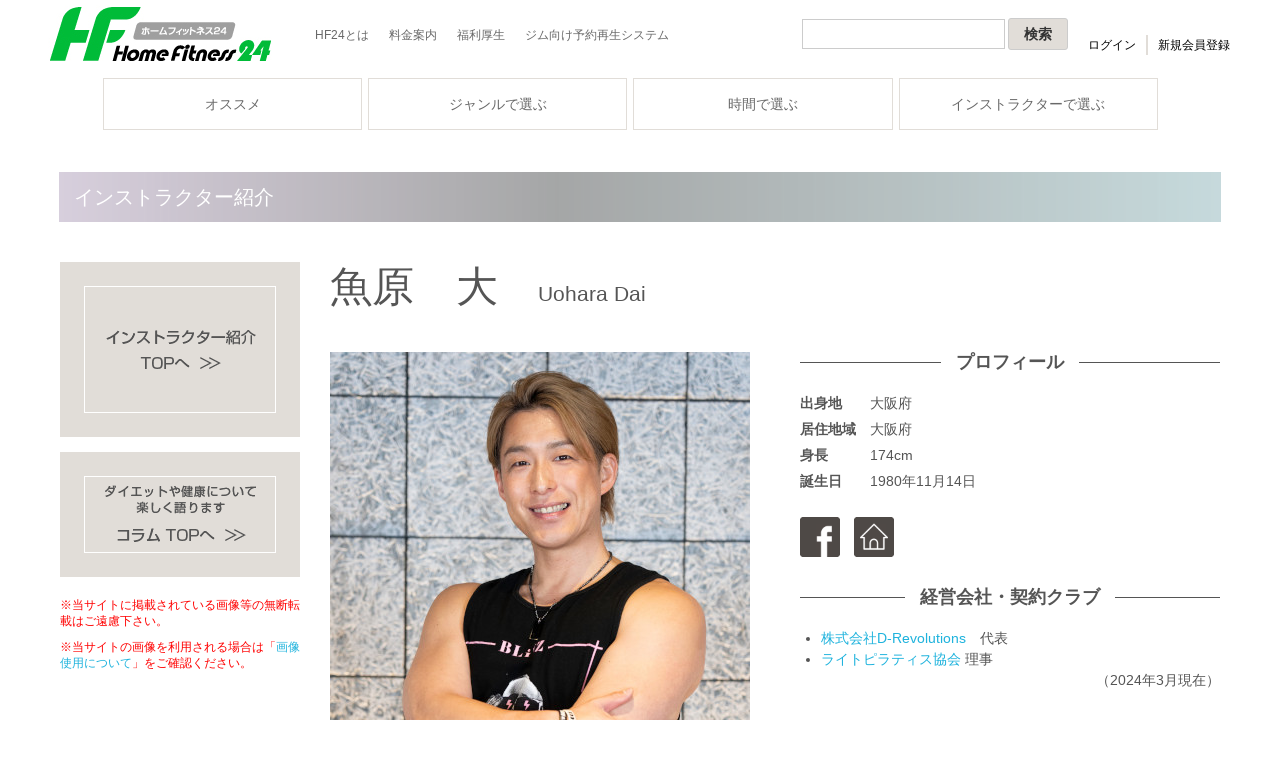

--- FILE ---
content_type: text/html; charset=UTF-8
request_url: https://home-fitness24.jp/ext/instructor/uohara_dai_instructor.html
body_size: 75933
content:
<!DOCTYPE html PUBLIC "-//W3C//DTD XHTML 1.0 Transitional//EN" "http://www.w3.org/TR/xhtml1/DTD/xhtml1-transitional.dtd">
<html xmlns="http://www.w3.org/1999/xhtml" lang="ja">
	<head profile="http://gmpg.org/xfn/11">
		<meta http-equiv="Content-Type" content="text/html; charset=UTF-8" />
		<meta name="zoom-domain-verification" content="ZOOM_verify_123a9985d20f45a683854c48d22bea9b">
		<title>魚原　大｜インストラクター紹介 |  日本最大級のフィットネス動画サイト！おうちで楽しくフィットネス！
ヨガ,エアロビクス,簡単ストレッチ,筋トレ,産後回復,セルフマッサージなど</title>

		<meta name="description" content="日本最大級のフィットネス動画配信サイト！おうちで楽しくフィットネス！好きな時好きなだけ、インターネット配信で人気インストラクターのレッスンをお楽しみいただけます。ボディメイク,筋トレ,エアロビクス,ヨガ,ピラティス,ストレッチ,シニア体操など、充実のプログラム。" />
		<meta name="keywords" content="動画,ダイエット,シェイプアップ,ストレッチ,シニアエクササイズ,セルフマッサージ,ボディーデザイン,ヨガ,ピラティス,アンチエイジング,ボディメイク,筋力トレーニング,有酸素トレーニング,エアロビクス,ボクシングエクササイズ,ダンスエアロ,ヒップホップ,ベリーフィットネス,ラテンエアロ,ジャズダンス,マタニティーヨガ,リハビリ,ぽっこりお腹,エクササイズ,HF24,メタボ,HF24" />
		<meta http-equiv="Content-Script-Type" content="text/javascript" />
		<meta http-equiv="Content-Style-Type" content="text/css" />
		<meta property="og:title" content="ホームフィットネス24 ホームフィットネス24 おうちで楽しくフィットネス！ヨガ・ダンス・筋トレ・エアロビクスetc.[HF24]" />
		<meta property="og:type" content="movie" />
		<meta property="og:url" content="https://home-fitness24.jp/ext/instructor/uohara_dai_instructor.html" />
		<meta property="og:image" content="/ext/images/ky/hf24-logo.jpg" />

		<meta http-equiv="X-UA-Compatible" content="IE=Edge" />

		<link rel="pingback" href="https://home-fitness24.jp/xmlrpc.php" />

		<link rel='dns-prefetch' href='//s.w.org' />
<link rel="alternate" type="application/rss+xml" title="ホームフィットネス24 &raquo; フィード" href="https://home-fitness24.jp/feed" />
<link rel="alternate" type="application/rss+xml" title="ホームフィットネス24 &raquo; コメントフィード" href="https://home-fitness24.jp/comments/feed" />
		<script type="text/javascript">
			window._wpemojiSettings = {"baseUrl":"https:\/\/s.w.org\/images\/core\/emoji\/2.3\/72x72\/","ext":".png","svgUrl":"https:\/\/s.w.org\/images\/core\/emoji\/2.3\/svg\/","svgExt":".svg","source":{"concatemoji":"https:\/\/home-fitness24.jp\/wp-includes\/js\/wp-emoji-release.min.js?ver=4.8"}};
			!function(a,b,c){function d(a){var b,c,d,e,f=String.fromCharCode;if(!k||!k.fillText)return!1;switch(k.clearRect(0,0,j.width,j.height),k.textBaseline="top",k.font="600 32px Arial",a){case"flag":return k.fillText(f(55356,56826,55356,56819),0,0),b=j.toDataURL(),k.clearRect(0,0,j.width,j.height),k.fillText(f(55356,56826,8203,55356,56819),0,0),c=j.toDataURL(),b===c&&(k.clearRect(0,0,j.width,j.height),k.fillText(f(55356,57332,56128,56423,56128,56418,56128,56421,56128,56430,56128,56423,56128,56447),0,0),b=j.toDataURL(),k.clearRect(0,0,j.width,j.height),k.fillText(f(55356,57332,8203,56128,56423,8203,56128,56418,8203,56128,56421,8203,56128,56430,8203,56128,56423,8203,56128,56447),0,0),c=j.toDataURL(),b!==c);case"emoji4":return k.fillText(f(55358,56794,8205,9794,65039),0,0),d=j.toDataURL(),k.clearRect(0,0,j.width,j.height),k.fillText(f(55358,56794,8203,9794,65039),0,0),e=j.toDataURL(),d!==e}return!1}function e(a){var c=b.createElement("script");c.src=a,c.defer=c.type="text/javascript",b.getElementsByTagName("head")[0].appendChild(c)}var f,g,h,i,j=b.createElement("canvas"),k=j.getContext&&j.getContext("2d");for(i=Array("flag","emoji4"),c.supports={everything:!0,everythingExceptFlag:!0},h=0;h<i.length;h++)c.supports[i[h]]=d(i[h]),c.supports.everything=c.supports.everything&&c.supports[i[h]],"flag"!==i[h]&&(c.supports.everythingExceptFlag=c.supports.everythingExceptFlag&&c.supports[i[h]]);c.supports.everythingExceptFlag=c.supports.everythingExceptFlag&&!c.supports.flag,c.DOMReady=!1,c.readyCallback=function(){c.DOMReady=!0},c.supports.everything||(g=function(){c.readyCallback()},b.addEventListener?(b.addEventListener("DOMContentLoaded",g,!1),a.addEventListener("load",g,!1)):(a.attachEvent("onload",g),b.attachEvent("onreadystatechange",function(){"complete"===b.readyState&&c.readyCallback()})),f=c.source||{},f.concatemoji?e(f.concatemoji):f.wpemoji&&f.twemoji&&(e(f.twemoji),e(f.wpemoji)))}(window,document,window._wpemojiSettings);
		</script>
		<style type="text/css">
img.wp-smiley,
img.emoji {
	display: inline !important;
	border: none !important;
	box-shadow: none !important;
	height: 1em !important;
	width: 1em !important;
	margin: 0 .07em !important;
	vertical-align: -0.1em !important;
	background: none !important;
	padding: 0 !important;
}
</style>
<link rel='stylesheet' id='parent-style-css'  href='https://home-fitness24.jp/wp-content/plugins/bp_eks/bp-themes/bp-default/style.css?ver=4.8' type='text/css' media='all' />
<link rel='stylesheet' id='bp-default-main-css'  href='https://home-fitness24.jp/wp-content/plugins/bp_eks/bp-themes/bp-default/_inc/css/default.css?ver=2.9.0' type='text/css' media='all' />
<link rel='stylesheet' id='child-default-style-css'  href='https://home-fitness24.jp/wp-content/plugins/bp_eks/bp-themes/bp-child/_inc/css/default.css?ver=1505291407' type='text/css' media='all' />
<link rel='stylesheet' id='bp-child-css'  href='https://home-fitness24.jp/wp-content/plugins/bp_eks/bp-themes/bp-child/style.css?ver=2.9.0' type='text/css' media='all' />
<link rel='stylesheet' id='bp-default-responsive-css'  href='https://home-fitness24.jp/wp-content/plugins/bp_eks/bp-themes/bp-default/_inc/css/responsive.css?ver=2.9.0' type='text/css' media='all' />
<script type='text/javascript' src='https://home-fitness24.jp/wp-includes/js/jquery/jquery.js?ver=1.12.4'></script>
<script type='text/javascript' src='https://home-fitness24.jp/wp-includes/js/jquery/jquery-migrate.min.js?ver=1.4.1'></script>
<script type='text/javascript'>
/* <![CDATA[ */
var BP_Confirm = {"are_you_sure":"\u672c\u5f53\u306b\u3044\u3044\u3067\u3059\u304b ?"};
/* ]]> */
</script>
<script type='text/javascript' src='https://home-fitness24.jp/wp-content/plugins/bp_eks/bp-core/js/confirm.min.js?ver=2.9.0'></script>
<script type='text/javascript' src='https://home-fitness24.jp/wp-content/plugins/bp_eks/bp-core/js/jquery-query.min.js?ver=2.9.0'></script>
<script type='text/javascript' src='https://home-fitness24.jp/wp-content/plugins/bp_eks/bp-core/js/vendor/jquery-cookie.min.js?ver=2.9.0'></script>
<script type='text/javascript'>
/* <![CDATA[ */
var BP_DTheme = {"my_favs":"\u308f\u305f\u3057\u306e\u304a\u6c17\u306b\u5165\u308a","accepted":"\u627f\u8a8d\u6e08","rejected":"\u62d2\u5426\u6e08\u307f","show_all_comments":"\u3053\u306e\u30b9\u30ec\u30c3\u30c9\u306e\u3059\u3079\u3066\u306e\u30b3\u30e1\u30f3\u30c8\u3092\u898b\u308b","show_x_comments":"%d\u4ef6\u306e\u30b3\u30e1\u30f3\u30c8\u3092\u3059\u3079\u3066\u8868\u793a","show_all":"\u3059\u3079\u3066\u3092\u898b\u308b","comments":"\u30b3\u30e1\u30f3\u30c8","close":"\u9589\u3058\u308b","view":"\u8868\u793a","mark_as_fav":"\u304a\u6c17\u306b\u5165\u308a","remove_fav":"\u304a\u6c17\u306b\u5165\u308a\u304b\u3089\u524a\u9664","unsaved_changes":"\u30d7\u30ed\u30d5\u30a3\u30fc\u30eb\u306b\u4fdd\u5b58\u3055\u308c\u3066\u3044\u306a\u5909\u66f4\u304c\u3042\u308a\u307e\u3059\u3002\u3053\u306e\u30da\u30fc\u30b8\u304b\u3089\u79fb\u52d5\u3059\u308b\u3068\u3001\u5909\u66f4\u304c\u3059\u3079\u3066\u5931\u308f\u308c\u307e\u3059\u3002"};
/* ]]> */
</script>
<script type='text/javascript' src='https://home-fitness24.jp/wp-content/plugins/bp_eks/bp-themes/bp-default/_inc/global.js?ver=2.9.0'></script>
<link rel='https://api.w.org/' href='https://home-fitness24.jp/wp-json/' />
<link rel="EditURI" type="application/rsd+xml" title="RSD" href="https://home-fitness24.jp/xmlrpc.php?rsd" />
<link rel="wlwmanifest" type="application/wlwmanifest+xml" href="https://home-fitness24.jp/wp-includes/wlwmanifest.xml" /> 
<meta name="generator" content="WordPress 4.8" />

	<script type="text/javascript">var ajaxurl = 'https://home-fitness24.jp/wp-admin/admin-ajax.php';</script>


	<style type="text/css">
		
				#header h1 a, #desc { color:#FFFFFF; }
			</style>

		<meta name="viewport" content="width=device-width,maximum-scale=1.0,user-scalable=no" id="viewport">
		<script type="text/javascript" src="https://home-fitness24.jp/wp-content/plugins/bp_eks/bp-themes/bp-child/_inc/js/switch_header_menu_layout.js"></script>
		<link rel='stylesheet' href='https://home-fitness24.jp/wp-content/plugins/bp_eks/bp-themes/bp-child/style.php?1714444270' type='text/css' media='all' />
						<script data-ad-client="ca-pub-7171951862847779" async src="https://pagead2.googlesyndication.com/pagead/js/adsbygoogle.js"></script>
	</head>

	<body class="bp-legacy no-js" id="bp-default">
	<!-- @@@@@@@@@@ header(PC) @@@@@@@@@@ -->
	<!-- スクロールすると固定で表示される部分 -->
	<header id="header" role="banner">
		<div class="header_container">
						<div class="row1">
								<div class="cell1">
					<a href="https://home-fitness24.jp/">
						<img src="/ext/images/ky/hf24-logo.jpg" style="margin-top:5px;" alt="hf24-logo">
					</a>
				</div>
				<div class="cell2">
					<a href="https://home-fitness24.jp/ext/about-us.html">HF24とは</a><a href="https://home-fitness24.jp/ext/zutto_price.html">料金案内</a><a href="https://home-fitness24.jp/ext/price/fkr.php">福利厚生</a><a href="https://home-fitness24.jp/ext/hf24box/">ジム向け予約再生システム</a>
				</div>
								<div class="cell3">
					<form role="search" method="get" id="searchform" action="/">
						<input type="text" value="" name="s" id="s" size="20" style="">
						<input type="submit" id="searchsubmit" value="検索">
					</form>
				</div>
				<div class="cell4">
										<div>&nbsp;</div>
					<div class="mini_menu2"><a href="https://home-fitness24.jp/wp-login.php?reauth=1&redirect_to=%2Fext%2Finstructor%2Fuohara_dai_instructor.html">ログイン</a><a href="https://home-fitness24.jp/member_reg/pre_regist.php">新規会員登録</a></div>
									</div>
			</div>

			<div id="header_nav" class="row2">
				<ul>
					<a href="/ext/recommend/" id="dropmenu_recommend_button"><li>オススメ</li></a>
					<a href="javascript:void(0);" id="dropmenu_genre_button"><li>ジャンルで選ぶ</li></a>
					<a href="javascript:void(0);" id="dropmenu_time_button"><li>時間で選ぶ</li></a>
					<a href="/ext/instructor/instructor.html" id="dropmenu_instructor_button"><li>インストラクターで選ぶ</li></a>
				</ul>
			</div>
		</div>
		<div style="position: relative;">
			<!-- ドロップダウンメニュー1 -->
			<div id="dropmenu_genre">
				<div class="dropmenu_genre_container">
				<div class="cell"><a href="https://home-fitness24.jp/category/basic" title="ストレッチ"><div>ストレッチ</div></a><ul><li><a href="https://home-fitness24.jp/category/basic/morning-and-evening" title="朝or就寝前運動">朝or就寝前運動</a></li><li><a href="https://home-fitness24.jp/category/basic/kantan-stretch" title="簡単ストレッチ">簡単ストレッチ</a></li><li><a href="https://home-fitness24.jp/category/basic/biz-rest" title="仕事の合間＆休憩時間">仕事の合間＆休憩時間</a></li><li><a href="https://home-fitness24.jp/category/basic/free" title="無料動画">無料動画</a></li><li><a href="https://home-fitness24.jp/category/basic/offer" title="提供動画">提供動画</a></li></ul></div><div class="cell"><a href="https://home-fitness24.jp/category/bodydesign" title="ボディーデザイン"><div>ボディーデザイン</div></a><ul><li><a href="https://home-fitness24.jp/category/bodydesign/yoga" title="ヨガ">ヨガ</a></li><li><a href="https://home-fitness24.jp/category/bodydesign/yoga-short" title="ヨガ（短編）">ヨガ（短編）</a></li><li><a href="https://home-fitness24.jp/category/bodydesign/pilates" title="ピラティス">ピラティス</a></li><li><a href="https://home-fitness24.jp/category/bodydesign/body-make" title="ボディメイク（10分未満）">ボディメイク（10分未満）</a></li><li><a href="https://home-fitness24.jp/category/bodydesign/body-make-long" title="ボディメイク（10分以上）">ボディメイク（10分以上）</a></li><li><a href="https://home-fitness24.jp/category/bodydesign/kin-tore2" title="筋力トレーニング（強度：弱）">筋力トレーニング（強度：弱）</a></li><li><a href="https://home-fitness24.jp/category/bodydesign/kin-tore" title="筋力トレーニング（強度：強）">筋力トレーニング（強度：強）</a></li><li><a href="https://home-fitness24.jp/category/bodydesign/taichi" title="太極拳">太極拳</a></li><li><a href="https://home-fitness24.jp/category/bodydesign/tanimoto" title="谷本道哉さんの筋トレ講座">谷本道哉さんの筋トレ講座</a></li></ul></div><div class="cell"><a href="https://home-fitness24.jp/category/u-sanso" title="有酸素運動"><div>有酸素運動</div></a><ul><li><a href="https://home-fitness24.jp/category/u-sanso/aero-basic" title="エアロビクス（入門～初級）">エアロビクス（入門～初級）</a></li><li><a href="https://home-fitness24.jp/category/u-sanso/aero" title="エアロビクス（初中級～中上級）">エアロビクス（初中級～中上級）</a></li><li><a href="https://home-fitness24.jp/category/u-sanso/step-aero" title="ステップ">ステップ</a></li><li><a href="https://home-fitness24.jp/category/u-sanso/room-circuit" title="サーキットトレーニング">サーキットトレーニング</a></li><li><a href="https://home-fitness24.jp/category/u-sanso/kakutou-ex" title="格闘技系エクササイズ">格闘技系エクササイズ</a></li></ul></div><div class="cell"><a href="https://home-fitness24.jp/category/tool-ex" title="ツールエクササイズ"><div>ツールエクササイズ</div></a><ul><li><a href="https://home-fitness24.jp/category/tool-ex/dumbbell" title="ダンベル/ペットボトル">ダンベル/ペットボトル</a></li><li><a href="https://home-fitness24.jp/category/tool-ex/trainingmachine" title="トレーニングマシン">トレーニングマシン</a></li><li><a href="https://home-fitness24.jp/category/tool-ex/excercise-ball" title="バランスボール">バランスボール</a></li><li><a href="https://home-fitness24.jp/category/tool-ex/exercise-pole" title="エクササイズポール">エクササイズポール</a></li><li><a href="https://home-fitness24.jp/category/tool-ex/hula-hoop" title="フラフープ">フラフープ</a></li><li><a href="https://home-fitness24.jp/category/tool-ex/towell-cushion-chair" title="タオル/クッション/イス">タオル/クッション/イス</a></li><li><a href="https://home-fitness24.jp/category/tool-ex/etc3" title="その他">その他</a></li></ul></div><div class="cell"><a href="https://home-fitness24.jp/category/dance-course" title="ダンス"><div>ダンス</div></a><ul><li><a href="https://home-fitness24.jp/category/dance-course/dance-aero" title="ダンスエアロ">ダンスエアロ</a></li><li><a href="https://home-fitness24.jp/category/dance-course/hiphop" title="ヒップホップ">ヒップホップ</a></li><li><a href="https://home-fitness24.jp/category/dance-course/jazz-dance" title="ジャズダンス">ジャズダンス</a></li><li><a href="https://home-fitness24.jp/category/dance-course/belly-dance" title="ベリーダンス">ベリーダンス</a></li><li><a href="https://home-fitness24.jp/category/dance-course/latin-dance" title="ラテンダンス">ラテンダンス</a></li><li><a href="https://home-fitness24.jp/category/dance-course/one-point" title="ワンポイントレッスン">ワンポイントレッスン</a></li><li><a href="https://home-fitness24.jp/category/dance-course/shape-up-dance-course" title="シェイプアップダンス">シェイプアップダンス</a></li><li><a href="https://home-fitness24.jp/category/dance-course/other-dance" title="その他ダンス">その他ダンス</a></li></ul></div><div class="cell"><a href="https://home-fitness24.jp/category/maternity-and-afterchildbirth" title="マタニティ＆産後回復"><div>マタニティ＆産後回復</div></a><ul><li><a href="https://home-fitness24.jp/category/maternity-and-afterchildbirth/mama-and-baby" title="ママ＆ベビー">ママ＆ベビー</a></li><li><a href="https://home-fitness24.jp/category/maternity-and-afterchildbirth/mama" title="ママの為のエクササイズ">ママの為のエクササイズ</a></li><li><a href="https://home-fitness24.jp/category/maternity-and-afterchildbirth/mama-and-kids" title="ママ＆キッズ">ママ＆キッズ</a></li></ul></div><div class="cell"><a href="https://home-fitness24.jp/category/senior-ex" title="シニア（高齢者）エクササイズ"><div>シニア（高齢者）エクササイズ</div></a><ul><li><a href="https://home-fitness24.jp/category/senior-ex/haturatu" title="はつらつ・いきいき・まいにち">はつらつ・いきいき・まいにち</a></li><li><a href="https://home-fitness24.jp/category/senior-ex/rizumu-taiso" title="リズム体操">リズム体操</a></li><li><a href="https://home-fitness24.jp/category/senior-ex/kenko-taiso" title="フジハラカズヤの健康体操">フジハラカズヤの健康体操</a></li><li><a href="https://home-fitness24.jp/category/senior-ex/seniortaiso" title="藤本成紀の健康体操">藤本成紀の健康体操</a></li><li><a href="https://home-fitness24.jp/category/senior-ex/etc2" title="その他">その他</a></li></ul></div><div class="cell"><a href="https://home-fitness24.jp/category/esthetic" title="おうちで簡単エステ"><div>おうちで簡単エステ</div></a><ul><li><a href="https://home-fitness24.jp/category/esthetic/bali-esthetic" title="バリエステ">バリエステ</a></li><li><a href="https://home-fitness24.jp/category/esthetic/massage" title="セルフマッサージ">セルフマッサージ</a></li><li><a href="https://home-fitness24.jp/category/esthetic/talk-p" title="トーク番組">トーク番組</a></li></ul></div>				</div>
			</div>
			<!-- ドロップダウンメニュー2 -->
			<div id="dropmenu_time">
				<div class="dropmenu_time_container">
									<div class="cell">
						<div><a href="https://home-fitness24.jp/category/movie_time/mt00-05" title="5分以下">5分以下</a></div>
					</div>
					<div class="cell">
						<div><a href="https://home-fitness24.jp/category/movie_time/mt05-10" title="5分～10分">5分～10分</a></div>
					</div>
					<div class="cell">
						<div><a href="https://home-fitness24.jp/category/movie_time/mt10-20" title="10分～20分">10分～20分</a></div>
					</div>
					<div class="cell">
						<div><a href="https://home-fitness24.jp/category/movie_time/mt20-30" title="20分～30分">20分～30分</a></div>
					</div>
					<div class="cell">
						<div><a href="https://home-fitness24.jp/category/movie_time/mt30-60" title="30分以上">30分以上</a></div>
					</div>				</div>
			</div>
			<!-- ドロップダウンメニュー3 -->
			<div id="dropmenu_instructor">
				<div class="dropmenu_instructor_container">
					<div class="cell">
						<div class="midashi"><a href="/ext/instructor/instructor.html#irmale">男性インストラクター</a></div>
						<div class="naiyo"><ul><li><a href="https://home-fitness24.jp/ext/instructor/asano_yusuke_instructor.html" title="浅野 佑介">浅野 佑介</a></li><li><a href="https://home-fitness24.jp/ext/instructor/igarashi_ryo_instructor.html" title="五十嵐 亮">五十嵐 亮</a></li><li><a href="https://home-fitness24.jp/ext/instructor/ikeda_keigo_instructor.html" title="池田 啓悟">池田 啓悟</a></li><li><a href="https://home-fitness24.jp/ext/instructor/ichikizaki_daisuke_instructor.html" title="市来崎 大祐">市来崎 大祐</a></li><li><a href="https://home-fitness24.jp/ext/instructor/iwahashi_yuta_instructor.html" title="岩橋 悠太">岩橋 悠太</a></li><li><a href="https://home-fitness24.jp/ext/instructor/uohara_dai_instructor.html" title="魚原 大">魚原 大</a></li><li><a href="https://home-fitness24.jp/ext/instructor/oikawa_yuki_instructor.html" title="及川 祐樹">及川 祐樹</a></li><li><a href="https://home-fitness24.jp/ext/instructor/okushi_tatsuhiko_instructor.html" title="大串 達彦">大串 達彦</a></li><li><a href="https://home-fitness24.jp/ext/instructor/oda_takashi_instructor.html" title="織田 卓志">織田 卓志</a></li></ul></div><div class="naiyo"><ul><li><a href="https://home-fitness24.jp/ext/instructor/kikumoto_koji_instructor.html" title="菊本 晃司">菊本 晃司</a></li><li><a href="https://home-fitness24.jp/ext/instructor/kitagawa_kenta_instructor.html" title="北川 健太">北川 健太</a></li><li><a href="https://home-fitness24.jp/ext/instructor/kumakawa_riki_instructor.html" title="隈川 力">隈川 力</a></li><li><a href="https://home-fitness24.jp/ext/instructor/kobayashi_minori_instructor.html" title="小林 実登">小林 実登</a></li><li><a href="https://home-fitness24.jp/ext/instructor/komazawa_satoru_instructor.html" title="駒澤 悟">駒澤 悟</a></li><li><a href="https://home-fitness24.jp/ext/instructor/saito_kazuyuki_instructor.html" title="斉藤 和幸">斉藤 和幸</a></li><li><a href="https://home-fitness24.jp/ext/instructor/shitaokoshi_etsuro_instructor.html" title="下起 悦郎">下起 悦郎</a></li><li><a href="https://home-fitness24.jp/ext/instructor/shiba_takao_instructor.html" title="柴 貴郎">柴 貴郎</a></li><li><a href="https://home-fitness24.jp/ext/instructor/shimada_atsushi_instructor.html" title="島田 あつし">島田 あつし</a></li></ul></div><div class="naiyo"><ul><li><a href="https://home-fitness24.jp/ext/instructor/suzuki_kazuma_instructor.html" title="鈴木 和真">鈴木 和真</a></li><li><a href="https://home-fitness24.jp/ext/instructor/sekikawa_taichi_instructor.html" title="関川 太一">関川 太一</a></li><li><a href="https://home-fitness24.jp/ext/instructor/takashiba_taiga_instructor.html" title="高柴 大雅">高柴 大雅</a></li><li><a href="https://home-fitness24.jp/ext/instructor/takada_iwao_instructor.html" title="高田 巖">高田 巖</a></li><li><a href="https://home-fitness24.jp/ext/instructor/takahashi_go_instructor.html" title="たかはし ごう">たかはし ごう</a></li><li><a href="https://home-fitness24.jp/ext/instructor/takayama_hideto_instructor.html" title="高山 英士">高山 英士</a></li><li><a href="https://home-fitness24.jp/ext/instructor/tanimoto_michiya_instructor.html" title="谷本 道哉">谷本 道哉</a></li><li><a href="https://home-fitness24.jp/ext/instructor/tokuhisa_taiki_instructor.html" title="徳久 大器">徳久 大器</a></li><li><a href="https://home-fitness24.jp/ext/instructor/nishi_jeff_instructor.html" title="西 ジェフィー">西 ジェフィー</a></li></ul></div><div class="naiyo"><ul><li><a href="https://home-fitness24.jp/ext/instructor/nozaki_yuichi_instructor.html" title="野崎 ゆういち">野崎 ゆういち</a></li><li><a href="https://home-fitness24.jp/ext/instructor/hayashi_koji_instructor.html" title="林 晃史">林 晃史</a></li><li><a href="https://home-fitness24.jp/ext/instructor/higobashi_ginjiro_instructor.html" title="肥後橋 銀次郎">肥後橋 銀次郎</a></li><li><a href="https://home-fitness24.jp/ext/instructor/hyodo_keita_instructor.html" title="兵頭 圭太">兵頭 圭太</a></li><li><a href="https://home-fitness24.jp/ext/instructor/fujino_shinji_instructor.html" title="藤野 慎士">藤野 慎士</a></li><li><a href="https://home-fitness24.jp/ext/instructor/fujihara_kazuya_instructor.html" title="フジハラカズヤ">フジハラカズヤ</a></li><li><a href="https://home-fitness24.jp/ext/instructor/fujimoto_naritoshi_instructor.html" title="藤本 成紀">藤本 成紀</a></li><li><a href="https://home-fitness24.jp/ext/instructor/masuya_goichi_instructor.html" title="桝谷 豪一‎">桝谷 豪一‎</a></li><li><a href="https://home-fitness24.jp/ext/instructor/yamane_kazuki_instructor.html" title="山根 和記">山根 和記</a></li></ul></div><div class="naiyo"><ul><li><a href="https://home-fitness24.jp/ext/instructor/yoshida_masao_instructor.html" title="吉田 昌生">吉田 昌生</a></li><li><a href="https://home-fitness24.jp/ext/instructor/wakita_kenjiro_instructor.html" title="脇田 賢次郎">脇田 賢次郎</a></li><li>&nbsp;</li><li>&nbsp;</li><li>&nbsp;</li><li>&nbsp;</li><li>&nbsp;</li><li>&nbsp;</li><li>&nbsp;</li></ul></div>					</div>
					<div class="cell">
						<div class="midashi"><a href="/ext/instructor/instructor.html#irfemale">女性インストラクター</a></div>
						<div class="naiyo"><ul><li><a href="https://home-fitness24.jp/ext/instructor/kiniwa_saki_instructor.html" title="木庭 早紀">木庭 早紀</a></li><li><a href="https://home-fitness24.jp/ext/instructor/kimbara_reiko_instructor.html" title="金原 麗子">金原 麗子</a></li><li><a href="https://home-fitness24.jp/ext/instructor/mika_instructor.html" title="MIKA">MIKA</a></li><li><a href="https://home-fitness24.jp/ext/instructor/akiyama_yoko_instructor.html" title="秋山 瑤子">秋山 瑤子</a></li><li><a href="https://home-fitness24.jp/ext/instructor/amasaki_chihana_instructor.html" title="天咲 千華">天咲 千華</a></li><li><a href="https://home-fitness24.jp/ext/instructor/arita_mariko_instructor.html" title="有田 麻里子">有田 麻里子</a></li><li><a href="https://home-fitness24.jp/ext/instructor/iida_mahiro_instructor.html" title="飯田 まひろ">飯田 まひろ</a></li><li><a href="https://home-fitness24.jp/ext/instructor/ikeda_natsuko_instructor.html" title="池田 夏子">池田 夏子</a></li><li><a href="https://home-fitness24.jp/ext/instructor/ide_yuki_instructor.html" title="井出 由起">井出 由起</a></li><li><a href="https://home-fitness24.jp/ext/instructor/ito_hagino_instructor.html" title="伊藤 波木乃">伊藤 波木乃</a></li><li><a href="https://home-fitness24.jp/ext/instructor/inami_instructor.html" title="イナミ">イナミ</a></li><li><a href="https://home-fitness24.jp/ext/instructor/iwasaki_sayoko_instructor.html" title="岩崎 小夜子">岩崎 小夜子</a></li><li><a href="https://home-fitness24.jp/ext/instructor/okido_mika_instructor.html" title="大城戸 美香">大城戸 美香</a></li><li><a href="https://home-fitness24.jp/ext/instructor/okada_yurie_instructor.html" title="岡田 有里絵">岡田 有里絵</a></li></ul></div><div class="naiyo"><ul><li><a href="https://home-fitness24.jp/ext/instructor/ogiyama_haruka_instructor.html" title="荻山 はるか">荻山 はるか</a></li><li><a href="https://home-fitness24.jp/ext/instructor/kai_mina_instructor.html" title="甲斐 未奈">甲斐 未奈</a></li><li><a href="https://home-fitness24.jp/ext/instructor/kana_instructor.html" title="KANA">KANA</a></li><li><a href="https://home-fitness24.jp/ext/instructor/kawai_eriko_instructor.html" title="川井 恵里子">川井 恵里子</a></li><li><a href="https://home-fitness24.jp/ext/instructor/kitagawa_yui_instructor.html" title="北川 由妃">北川 由妃</a></li><li><a href="https://home-fitness24.jp/ext/instructor/kitamura_masako_instructor.html" title="北村 雅子">北村 雅子</a></li><li><a href="https://home-fitness24.jp/ext/instructor/kiribayashi_yui_instructor.html" title="桐林 佑衣">桐林 佑衣</a></li><li><a href="https://home-fitness24.jp/ext/instructor/Cozue_instructor.html" title="Cozue">Cozue</a></li><li><a href="https://home-fitness24.jp/ext/instructor/kotani_mayumi_instructor.html" title="小谷 真弓">小谷 真弓</a></li><li><a href="https://home-fitness24.jp/ext/instructor/komori_asuka_instructor.html" title="小森 明日香">小森 明日香</a></li><li><a href="https://home-fitness24.jp/ext/instructor/goto_kaori_instructor.html" title="後藤 香織">後藤 香織</a></li><li><a href="https://home-fitness24.jp/ext/instructor/saito_kaori_instructor.html" title="齋藤 香織">齋藤 香織</a></li><li><a href="https://home-fitness24.jp/ext/instructor/sakaida_nana_instructor.html" title="酒井田 奈々">酒井田 奈々</a></li><li><a href="https://home-fitness24.jp/ext/instructor/sato_orie_instructor.html" title="佐藤 おりえ">佐藤 おりえ</a></li></ul></div><div class="naiyo"><ul><li><a href="https://home-fitness24.jp/ext/instructor/sato_kayo_instructor.html" title="佐藤 佳代">佐藤 佳代</a></li><li><a href="https://home-fitness24.jp/ext/instructor/Shieca_instructor.html" title="Shieca">Shieca</a></li><li><a href="https://home-fitness24.jp/ext/instructor/shimada_manami_instructor.html" title="島田 真奈美">島田 真奈美</a></li><li><a href="https://home-fitness24.jp/ext/instructor/shimizu_ayumi_instructor.html" title="清水 鮎美">清水 鮎美</a></li><li><a href="https://home-fitness24.jp/ext/instructor/shimoyama_marina_instructor.html" title="下山 真理奈">下山 真理奈</a></li><li><a href="https://home-fitness24.jp/ext/instructor/shingai_serina_instructor.html" title="新開 セリナ">新開 セリナ</a></li><li><a href="https://home-fitness24.jp/ext/instructor/sugiyama_mai_instructor.html" title="杉山 舞">杉山 舞</a></li><li><a href="https://home-fitness24.jp/ext/instructor/sugiyoshi_miyuki_instructor.html" title="杉吉 美有紀">杉吉 美有紀</a></li><li><a href="https://home-fitness24.jp/ext/instructor/takahashi_hiroko_instructor.html" title="高橋 博子">高橋 博子</a></li><li><a href="https://home-fitness24.jp/ext/instructor/taguchi_yuuki_instructor.html" title="田口 優喜">田口 優喜</a></li><li><a href="https://home-fitness24.jp/ext/instructor/takegahara_kanae_instructor.html" title="竹ヶ原 佳苗">竹ヶ原 佳苗</a></li><li><a href="https://home-fitness24.jp/ext/instructor/tanaka_sayuri_instructor.html" title="田中 咲百合">田中 咲百合</a></li><li><a href="https://home-fitness24.jp/ext/instructor/tanaka_mai_instructor.html" title="田中 舞">田中 舞</a></li><li><a href="https://home-fitness24.jp/ext/instructor/tabuchi_minako_instructor.html" title="田淵 美菜子">田淵 美菜子</a></li></ul></div><div class="naiyo"><ul><li><a href="https://home-fitness24.jp/ext/instructor/chiba_yuka_instructor.html" title="千葉 友夏">千葉 友夏</a></li><li><a href="https://home-fitness24.jp/ext/instructor/tsujimoto_ayumi_instructor.html" title="辻本 あゆみ">辻本 あゆみ</a></li><li><a href="https://home-fitness24.jp/ext/instructor/tsuboi_wakako_instructor.html" title="坪井 和佳子">坪井 和佳子</a></li><li><a href="https://home-fitness24.jp/ext/instructor/terada_hiroko_instructor.html" title="寺田 紘子">寺田 紘子</a></li><li><a href="https://home-fitness24.jp/ext/instructor/tossy_instructor.html" title="Tossy">Tossy</a></li><li><a href="https://home-fitness24.jp/ext/instructor/doi_hikaru_instructor.html" title="土井 ひかる">土井 ひかる</a></li><li><a href="https://home-fitness24.jp/ext/instructor/nasu_sayaka_instructor.html" title="那須 彩也香">那須 彩也香</a></li><li><a href="https://home-fitness24.jp/ext/instructor/nese_instructor.html" title="Nese">Nese</a></li><li><a href="https://home-fitness24.jp/ext/instructor/non_instructor.html" title="NON">NON</a></li><li><a href="https://home-fitness24.jp/ext/instructor/hatada_miki_instructor.html" title="畑田 美紀">畑田 美紀</a></li><li><a href="https://home-fitness24.jp/ext/instructor/harada_kyo_instructor.html" title="原田 京">原田 京</a></li><li><a href="https://home-fitness24.jp/ext/instructor/fukuta_miki_instructor.html" title="福田 美紀">福田 美紀</a></li><li><a href="https://home-fitness24.jp/ext/instructor/hori_aoi_instructor.html" title="堀 あおい">堀 あおい</a></li><li><a href="https://home-fitness24.jp/ext/instructor/horikawa_yuki_instructor.html" title="堀川 ゆき">堀川 ゆき</a></li></ul></div><div class="naiyo"><ul><li><a href="https://home-fitness24.jp/ext/instructor/maria_instructor.html" title="MariA">MariA</a></li><li><a href="https://home-fitness24.jp/ext/instructor/miura_eiki_instructor.html" title="三浦 栄紀">三浦 栄紀</a></li><li><a href="https://home-fitness24.jp/ext/instructor/michiko_instructor.html" title="MICHIKO">MICHIKO</a></li><li><a href="https://home-fitness24.jp/ext/instructor/minami_yukie_instructor.html" title="南 幸恵">南 幸恵</a></li><li><a href="https://home-fitness24.jp/ext/instructor/miyo_instructor.html" title="Miyo">Miyo</a></li><li><a href="https://home-fitness24.jp/ext/instructor/yamamoto_rika_instructor.html" title="山本 梨華">山本 梨華</a></li><li><a href="https://home-fitness24.jp/ext/instructor/yukiko_instructor.html" title="YUKIKO">YUKIKO</a></li><li><a href="https://home-fitness24.jp/ext/instructor/rika_instructor.html" title="RIKA">RIKA</a></li><li><a href="https://home-fitness24.jp/ext/instructor/wakahara_yuuki_instructor.html" title="若原 夕希">若原 夕希</a></li><li>&nbsp;</li><li>&nbsp;</li><li>&nbsp;</li><li>&nbsp;</li><li>&nbsp;</li></ul></div>					</div>
				</div>
			</div>

		</div>
	</header>
	<!-- / スクロールすると固定で表示される部分 -->
	<!-- @@@@@@@@@@ / header(PC) @@@@@@@@@@ -->

	<!-- @@@@@@@@@@ header(スマートフォン) @@@@@@@@@@ -->
	<header id="header_sp" role="banner">

		<div style="background-color:#e1ddd8;width:100%;text-align:center;font-size:20px;">
						5分間エクササイズから本格ダンスまで、フィットネス動画配信中!
					</div>

		
		<div class="row1">
			<div class="cell1" id="sp-btn-open"><img src="https://home-fitness24.jp/wp-content/plugins/bp_eks/bp-themes/bp-child/_inc/images/top_sp/menu_open.png" style="margin-top:5px;" alt="hf24-logo"></div>
			<div class="cell1" id="sp-btn-close"><img src="https://home-fitness24.jp/wp-content/plugins/bp_eks/bp-themes/bp-child/_inc/images/top_sp/menu_close.png" style="margin-top:5px;" alt="hf24-logo"></div>
						<div class="cell2" style=""><a href="https://home-fitness24.jp/"><img src="/ext/images/ky/hf24-logo.jpg" style="margin-top:5px;" alt="hf24-logo"></a></div>
						<div style="clear:both;"></div>
		</div>

	</header>
	<div id="dummy_header"></div>
	<div class="gray_panel" id="gray_panel"></div>
	<!-- @@@@@@@@@@ / header(スマートフォン) @@@@@@@@@@ -->

	<!-- @@@@@@@@@@ メニュー(スマートフォン) @@@@@@@@@@ -->
	<div id="leftSidebarSp">
		<div class="searchArea">
			<form role="search" method="get" id="searchformSp" action="/">
				<input type="text" value="" name="s" id="s_sp" size="20" style="">
				<input type="submit" id="searchsubmitSp" value="検索">
			</form>
		</div>
		<div class="sidemenu">
			<ul>
				<li><a class="menu_icon icon_home" href="https://home-fitness24.jp/">HOME</a></li>
								<li><a class="menu_icon icon_smile" href="https://home-fitness24.jp//member_reg/pre_regist.php">新規登録</a></li>
				<li><a class="menu_icon icon_login" href="https://home-fitness24.jp/wp-login.php?reauth=1&redirect_to=%2Fext%2Finstructor%2Fuohara_dai_instructor.html">ログイン</a></li>
								<li><a class="menu_icon icon_price" href="https://home-fitness24.jp/ext/zutto_price.html">料金案内</a></li>
				<li><a class="menu_icon icon_hf24box" href="https://home-fitness24.jp/ext/hf24box/">ジム向け予約再生システム</a></li>
				<li><a class="menu_icon icon_thumb" href="https://home-fitness24.jp/ext/recommend/">オススメ</a></li>
				<li><a class="menu_icon icon_instructor" href="https://home-fitness24.jp/ext/instructor/instructor.html">インストラクター</a></li>
				<li><span class="menu_icon icon_tag">プログラムジャンル</span></li>
<li><a href="https://home-fitness24.jp/category/basic" class="sub sub1">&gt;ストレッチ</a></li><li><a href="https://home-fitness24.jp/category/basic/morning-and-evening" class="sub sub2">&nbsp;&nbsp;朝or就寝前運動</a></li><li><a href="https://home-fitness24.jp/category/basic/kantan-stretch" class="sub sub2">&nbsp;&nbsp;簡単ストレッチ</a></li><li><a href="https://home-fitness24.jp/category/basic/biz-rest" class="sub sub2">&nbsp;&nbsp;仕事の合間＆休憩時間</a></li><li><a href="https://home-fitness24.jp/category/basic/free" class="sub sub2">&nbsp;&nbsp;無料動画</a></li><li><a href="https://home-fitness24.jp/category/basic/offer" class="sub sub2">&nbsp;&nbsp;提供動画</a></li><li><a href="https://home-fitness24.jp/category/bodydesign" class="sub sub1">&gt;ボディーデザイン</a></li><li><a href="https://home-fitness24.jp/category/bodydesign/yoga" class="sub sub2">&nbsp;&nbsp;ヨガ</a></li><li><a href="https://home-fitness24.jp/category/bodydesign/yoga-short" class="sub sub2">&nbsp;&nbsp;ヨガ（短編）</a></li><li><a href="https://home-fitness24.jp/category/bodydesign/pilates" class="sub sub2">&nbsp;&nbsp;ピラティス</a></li><li><a href="https://home-fitness24.jp/category/bodydesign/body-make" class="sub sub2">&nbsp;&nbsp;ボディメイク（10分未満）</a></li><li><a href="https://home-fitness24.jp/category/bodydesign/body-make-long" class="sub sub2">&nbsp;&nbsp;ボディメイク（10分以上）</a></li><li><a href="https://home-fitness24.jp/category/bodydesign/kin-tore2" class="sub sub2">&nbsp;&nbsp;筋力トレーニング（強度：弱）</a></li><li><a href="https://home-fitness24.jp/category/bodydesign/kin-tore" class="sub sub2">&nbsp;&nbsp;筋力トレーニング（強度：強）</a></li><li><a href="https://home-fitness24.jp/category/bodydesign/taichi" class="sub sub2">&nbsp;&nbsp;太極拳</a></li><li><a href="https://home-fitness24.jp/category/bodydesign/tanimoto" class="sub sub2">&nbsp;&nbsp;谷本道哉さんの筋トレ講座</a></li><li><a href="https://home-fitness24.jp/category/u-sanso" class="sub sub1">&gt;有酸素運動</a></li><li><a href="https://home-fitness24.jp/category/u-sanso/aero-basic" class="sub sub2">&nbsp;&nbsp;エアロビクス（入門～初級）</a></li><li><a href="https://home-fitness24.jp/category/u-sanso/aero" class="sub sub2">&nbsp;&nbsp;エアロビクス（初中級～中上級）</a></li><li><a href="https://home-fitness24.jp/category/u-sanso/step-aero" class="sub sub2">&nbsp;&nbsp;ステップ</a></li><li><a href="https://home-fitness24.jp/category/u-sanso/room-circuit" class="sub sub2">&nbsp;&nbsp;サーキットトレーニング</a></li><li><a href="https://home-fitness24.jp/category/u-sanso/kakutou-ex" class="sub sub2">&nbsp;&nbsp;格闘技系エクササイズ</a></li><li><a href="https://home-fitness24.jp/category/tool-ex" class="sub sub1">&gt;ツールエクササイズ</a></li><li><a href="https://home-fitness24.jp/category/tool-ex/dumbbell" class="sub sub2">&nbsp;&nbsp;ダンベル/ペットボトル</a></li><li><a href="https://home-fitness24.jp/category/tool-ex/trainingmachine" class="sub sub2">&nbsp;&nbsp;トレーニングマシン</a></li><li><a href="https://home-fitness24.jp/category/tool-ex/excercise-ball" class="sub sub2">&nbsp;&nbsp;バランスボール</a></li><li><a href="https://home-fitness24.jp/category/tool-ex/exercise-pole" class="sub sub2">&nbsp;&nbsp;エクササイズポール</a></li><li><a href="https://home-fitness24.jp/category/tool-ex/hula-hoop" class="sub sub2">&nbsp;&nbsp;フラフープ</a></li><li><a href="https://home-fitness24.jp/category/tool-ex/towell-cushion-chair" class="sub sub2">&nbsp;&nbsp;タオル/クッション/イス</a></li><li><a href="https://home-fitness24.jp/category/tool-ex/etc3" class="sub sub2">&nbsp;&nbsp;その他</a></li><li><a href="https://home-fitness24.jp/category/dance-course" class="sub sub1">&gt;ダンス</a></li><li><a href="https://home-fitness24.jp/category/dance-course/dance-aero" class="sub sub2">&nbsp;&nbsp;ダンスエアロ</a></li><li><a href="https://home-fitness24.jp/category/dance-course/hiphop" class="sub sub2">&nbsp;&nbsp;ヒップホップ</a></li><li><a href="https://home-fitness24.jp/category/dance-course/jazz-dance" class="sub sub2">&nbsp;&nbsp;ジャズダンス</a></li><li><a href="https://home-fitness24.jp/category/dance-course/belly-dance" class="sub sub2">&nbsp;&nbsp;ベリーダンス</a></li><li><a href="https://home-fitness24.jp/category/dance-course/latin-dance" class="sub sub2">&nbsp;&nbsp;ラテンダンス</a></li><li><a href="https://home-fitness24.jp/category/dance-course/one-point" class="sub sub2">&nbsp;&nbsp;ワンポイントレッスン</a></li><li><a href="https://home-fitness24.jp/category/dance-course/shape-up-dance-course" class="sub sub2">&nbsp;&nbsp;シェイプアップダンス</a></li><li><a href="https://home-fitness24.jp/category/dance-course/other-dance" class="sub sub2">&nbsp;&nbsp;その他ダンス</a></li><li><a href="https://home-fitness24.jp/category/maternity-and-afterchildbirth" class="sub sub1">&gt;マタニティ＆産後回復</a></li><li><a href="https://home-fitness24.jp/category/maternity-and-afterchildbirth/mama-and-baby" class="sub sub2">&nbsp;&nbsp;ママ＆ベビー</a></li><li><a href="https://home-fitness24.jp/category/maternity-and-afterchildbirth/mama" class="sub sub2">&nbsp;&nbsp;ママの為のエクササイズ</a></li><li><a href="https://home-fitness24.jp/category/maternity-and-afterchildbirth/mama-and-kids" class="sub sub2">&nbsp;&nbsp;ママ＆キッズ</a></li><li><a href="https://home-fitness24.jp/category/senior-ex" class="sub sub1">&gt;シニア（高齢者）エクササイズ</a></li><li><a href="https://home-fitness24.jp/category/senior-ex/haturatu" class="sub sub2">&nbsp;&nbsp;はつらつ・いきいき・まいにち</a></li><li><a href="https://home-fitness24.jp/category/senior-ex/rizumu-taiso" class="sub sub2">&nbsp;&nbsp;リズム体操</a></li><li><a href="https://home-fitness24.jp/category/senior-ex/kenko-taiso" class="sub sub2">&nbsp;&nbsp;フジハラカズヤの健康体操</a></li><li><a href="https://home-fitness24.jp/category/senior-ex/seniortaiso" class="sub sub2">&nbsp;&nbsp;藤本成紀の健康体操</a></li><li><a href="https://home-fitness24.jp/category/senior-ex/etc2" class="sub sub2">&nbsp;&nbsp;その他</a></li><li><a href="https://home-fitness24.jp/category/esthetic" class="sub sub1">&gt;おうちで簡単エステ</a></li><li><a href="https://home-fitness24.jp/category/esthetic/bali-esthetic" class="sub sub2">&nbsp;&nbsp;バリエステ</a></li><li><a href="https://home-fitness24.jp/category/esthetic/massage" class="sub sub2">&nbsp;&nbsp;セルフマッサージ</a></li><li><a href="https://home-fitness24.jp/category/esthetic/talk-p" class="sub sub2">&nbsp;&nbsp;トーク番組</a></li><li><a href="https://home-fitness24.jp/category/movie_time" class="sub sub1">&gt;映像の長さ</a></li><li><a href="https://home-fitness24.jp/category/movie_time/mt00-05" class="sub sub2">&nbsp;&nbsp;映像 5分以下</a></li><li><a href="https://home-fitness24.jp/category/movie_time/mt05-10" class="sub sub2">&nbsp;&nbsp;映像 5分～10分</a></li><li><a href="https://home-fitness24.jp/category/movie_time/mt10-20" class="sub sub2">&nbsp;&nbsp;映像 10分～20分</a></li><li><a href="https://home-fitness24.jp/category/movie_time/mt20-30" class="sub sub2">&nbsp;&nbsp;映像 20分～30分</a></li><li><a href="https://home-fitness24.jp/category/movie_time/mt30-60" class="sub sub2">&nbsp;&nbsp;映像 30分以上</a></li><li><a href="https://home-fitness24.jp/category/box" class="sub sub1">&gt;HF24BOX</a></li>				<li><a class="menu_icon icon_email" href="https://home-fitness24.jp/ext/inquiry/">お問い合わせ</a></li>
			</ul>
		</div>
	</div>
	<!-- @@@@@@@@@@ / メニュー(スマートフォン) @@@@@@@@@@ -->

		<script type="text/javascript">//<![CDATA[
(function(){var c=document.body.className;c=c.replace(/no-js/,'js');document.body.className=c;})();
//]]></script>

						<div id="container">




<div id="content">

		<div class="padder">




<link href="dataset/css/instructors_top.css" rel="stylesheet" type="text/css">
<link href="dataset/css/style_single.css" rel="stylesheet" type="text/css" media="all">

<div>
	<div class="subtitle23">インストラクター紹介</div>
  
  <div class="instructor">

    <div class="instructor-side">
      <p class="alpha"><a href="/ext/instructor/instructor.html"><img src="dataset/img/column/btn_listtop.png" alt=""/></a></p>
      <p class="alpha"><a href="/ext/instructor/column.html"><img src="dataset/img/column/btn_columntop.png" alt=""/></a></p>
      <div class="side-red">
        <p>※当サイトに掲載されている画像等の無断転載はご遠慮下さい。</p>
        <p>※当サイトの画像を利用される場合は「<a href="/imagepolicy" target="_blank">画像使用について</a>」をご確認ください。</p>
      </div>
    </div><!-- /.instructor-side -->
  
    <div class="instructor-main">
      <div class="instructor-name">魚原　大<span>Uohara Dai</span></div>
      <div class="instructor_l">
        <p class="img"><img src="dataset/img/img/uohara_dai_img_07.jpg" alt=""/></p>
        <div class="btn-movie alpha sp"><a href="/?s=&hf_author=d-uohara" target="_blank"><img src="dataset/img/img/btn_movie.png" alt="動画を見る スマホ用"/></a></div>
      </div>
      <div class="instructor_r">
        <div class="instructor-ttl-sub01"><span>プロフィール</span></div>
          <dl class="clearfix">
              <dt>出身地</dt>
                <dd>大阪府</dd>
              <dt>居住地域</dt>
                <dd>大阪府</dd>
              <dt>身長</dt>
                <dd>174cm</dd>
              <!--<dt>体重</dt>
                <dd>72kg</dd>
              <dt>体脂肪率</dt>
                <dd>8.9％</dd>-->
              <dt>誕生日</dt>
                <dd>1980年11月14日</dd>
            </dl>
            <ul class="snd-icon alpha clearfix">
              <li><a href="https://www.facebook.com/profile.php?id=100033293920775" target="_blank"><img src="dataset/img/img/icon-sns-facebook.png" alt="フェイスブック"/></a></li>
              <li><a href="http://d-revolutions.co.jp/" target="_blank"><img src="dataset/img/img/icon-homepage.png" alt="ホームページ"/></a></li>
            </ul>
  
          <div class="instructor-ttl-sub01"><span>経営会社・契約クラブ</span></div>
        <ul>
            <li><a href="https://d-revolutions.co.jp/" target="_blank" rel="noopener noreferrer">株式会社D-Revolutions</a>　代表</li>
            <li><a href="https://www.right-pilates.jp/" target="_blank" rel="noopener noreferrer">ライトピラティス協会</a> 理事</li>
          <li class="genzai">（2024年3月現在）</li>
        </ul>
      </div>
      <div class="clear"></div>
  
      <div class="instructor_r">
          <div class="instructor-ttl-sub01"><span>取得資格・受賞歴</span></div>
        <ul>
            <li>上級救命士　</li>
            <li>障害者スポーツ指導員</li>
            <li>ホームヘルパー２級</li>
            <br>
            <li>2009年 インストラクターオブザイヤー最優秀賞受賞</li>
            <li>2010年 フランスパリルーキーコンテスト入賞（日本人初）</li>
            <li>2011年 ハッピーエアロ総選挙第１位</li>
            <li>2012年 ジャパンルーキーコンテストプロ部門総合優勝</li>
            <li>2012年 スペインサラゴサコンテスト入賞</li>
            <li>2013年 ジャパンルーキーコンテストプロ部門優勝（史上初）</li>
            <li>2017年 JBBF主催 全日本メンズフィットネス部門 準優勝</li>
            <li>2018年 JBBF主催 キングオブフィジィーク メンズフィットネス部門 優勝</li>
        </ul>
      </div>
      <div class="instructor_l">
        <div class="instructor-ttl-sub01"><span>レッスンカテゴリー</span></div>
        <ul>
          <li>エアロビクス（初～上級）</li>
          <li>ステップ（初～上級）</li>
          <li>ダンスエアロ</li>
          <li>ピラティス</li>
          <li>ポルドブラ</li>
          <li>ボクシングエクササイズ</li>
          <li>コアトレーニング</li>
          <li>健康教室</li>
        </ul>
      </div>
  
      <div class="btn-movie alpha"><a href="/?s=&hf_author=d-uohara" target="_blank"><img src="dataset/img/img/btn_movie.png" alt="動画を見る"/></a></div>
  
      <div class="instructor-ttl-sub02">◆インストラクターになったきっかけ</div>
      <div class="instructor-img-r"><img src="dataset/img/img/uohara_dai_img_05.jpg" alt=""/></div>
      <p>小さい時からよくお父さんとキャッチボールをしてました。地元のチームは野球が強いことが有名で、小学校四年生の時に入りました。<br>
        運動神経は昔からよかったので、すぐにレギュラーになれて、5年生から2年間キャプテンを任され全国大会に出場しました。<br>
      中学校ではそのまま3年間野球をしたんですけれども、中学校の野球が基礎体力を重んじていて、野球の練習ってよりも走る練習ばかりで、気付いたら陸上部よりも足が速くなるぐらい。</p>
      <p>だから野球がだんだん下手になっていったし、思春期ってこともあって丸坊主がすごく嫌で（笑）<br>
        結局3年間野球やって、高校生になったら絶対髪伸ばそう！と思っていました。<br>
        生まれて15歳まで、自分の前髪を見たことが無かったの。すごいよね！？（笑）<br>
        自分の前髪を高校生になって初めて見たときはホンマ感動したわ（笑）</p>
      <p>進学で悩んでいたときに、体育の専門学校であれば推薦状が出せると言われました。<br>
        それで探したところが大阪にある学校で、そこなら入学金もテストも免除だったので、これいいなと思って授業内容聞くと、半分以上が体育。<br>
        たまに幼児心理学だったり解剖学とか仏教学もあったんですけど、授業のほとんどが幼児体育と幼児水泳。<br>
        プールの授業がすごく多くて、結局そのまま就職したのがキッズスイミングのコーチでした。<br>
        もちろんエアロビクスやダンスなんて全然やったことなくて。<br>
        そこで障害を持っている人や生活習慣病の人のための運動施設で20歳から丸5年働きました。</p>
      <p>障害者の方は障害者手帳を持っていくと、そのフィットネスクラブはタダだったんですね。<br>
        だから会員さんの７割は車いすとか半身麻痺とかでした。<br>
        杖持って歩けるようなプールとかあって、そうゆう所で働いて…やりたいことではなかったんですけどね、正直。<br>
        でもそこでいっぱい資格取らせてもらったんですよ。<br>
        今結構資格を持っているのは、そこの会社が積極的に資格を取らせてくれたからだったので、すごく重宝しているんですよ。</p>
      <div class="instructor-img-l"><img src="dataset/img/img/uohara_dai_img_03.jpg" alt=""/></div>
      <p>6年目になってやっぱりやりたいことじゃないって気付きました。<br>
        でもフィットネスには興味があったので、色んな所を受けてコスパってフィットネスクラブでアルバイトを始めたのが25、6歳のとき。<br>
        そこでエアロビクスの養成を受けることにしました。<br>
        パーソナルトレーナーになりたかったのでトレーニングはずっとしていて、名前を覚えてもらおうと思って片手間でエアロビクスを始めました。<br>
      とりあえず1年間だけやって、パーソナルに転身しようと。</p>
      <p>それで、そろそろ辞めようかなって時に佳苗先生に出会いました。<br>
        最初すごく佳苗先生のイメージが良くなくて、レッスン受けてたら怒られるし、自分は「楽しかったらいいやん、何怒ってんのこの人」って感じですっごい嫌でした。<br>
        終わったら挨拶しないかんのですけど、もう嫌やったから無視してそのまま帰ったり（笑）</p>
      <p>リトモスはずっとやりたかったんですけど、「リトモスだったらあの先生だよ」って聞いて「あの人がリトモスやったら、もうやりたないわ」って離れたんですよ。<br>
        でも「別に先生嫌いでもプログラム好きやったらいいんちゃう。」って先輩に言われてそうやなあって。<br>
        先生嫌いやけど、リトモスの研修受けてみたら、「佳苗先生ってこんなスゲーんや！」って思ったんですね。<br>
        怒るんやけど、なんていうかちゃんと怒ってる。<br>
        単純に怒ってるんちゃうねんなって、知れば知るほど俺からすればスゲースゲースゲーって（笑）<br>
        新人は先生怖いんで誰もしゃべりかけないんですよ。<br>
        まぁこうゆう性格なんで、俺は「先生これどうするんすか？！」って厚かましく喋りかけてたら、先生もちょっと気に入ってくれたみたい（笑）<br>
        「なんやこの子、あんたおもろいな」みたいな（笑） </p>
      <div class="instructor-img-r"><img src="dataset/img/img/uohara_dai_img_06.jpg" alt=""/></div>
      <p>ほんで「イギリスのコンベンションに来月行くんだけど、そんな興味あるんやったら一緒に行ってみない？」って言われました。<br>
        東京の2時間の新幹線も苦痛なタイプで全然外に出てなかったので、初めてイギリスの12時間の飛行機に乗った時はもう辛くて。<br>
        でも向こう行ったらすごくて、自分が見てた世界と全然違って、みんなダンサブルでむっちゃかっこよかったんですね！<br>
        海外は男のインストラクターのが多いんですけど、「これや！俺は世界で活躍したい！」って思いましたね。<br>
      で、その日の夜に「先生、俺この舞台立ちたいっす」って言って（笑）</p>
      <p>その日からもう自分でもびっくりするぐらいちゃんと仕事しました。<br>
        レッスンもやる気に満ち溢れてて、トレーニングもするしダンスレッスンも受けに行くし、英会話にもチャレンジしたり。<br>
        もう180度変わりました！<br>
        気づいたらパーソナルトレーニングやりたいっていうの忘れてました。<br>
        そうゆうことしてたら国内のコンベンションにどんどん呼ばれるようになって、またやりたいことが増えて、海外のコンベンションにもどんどんチャレンジしていって。<br>
        今度は出るだけじゃなくて、レッスンできるよとか大会があるよとか。<br>
        大会にも出てみたい、大会で8位やったら今度は5位になりたいとか。<br>
        そんな感じで、今はパーソナルトレーナーやりたいって一切思わない。</p>
      <p>日本を代表して世界に出れるなんて思ってもいなかったんですよ。<br>
        ちっちゃい世界ですけど、日本代表ってなかなかいないじゃないですか！<br>
        自分ってやる気になれば可能性あんねんなーって思います。</p>
      <p>やりたい仕事してお金もらってる人って俺の周りは自分しかいないんですよ。<br>
        インストラクターはみんなそうなんですけど、プライベートの友達はみんな目が死んでて、飲みに行ったら「お前の仕事ええなー」って言われます。<br>
        自分が悩んだりしても、みんなに怒られるんですよ「お前やりたい仕事して悩んでたらあかんやろ」って。<br>
        やっぱり悩みはあんねんで（笑）<br>
      でもやっぱりいい悩みやし、明日のイベントどんな振りしようかなとか明日の撮影どんなんにしようかなとか毎日楽しいし。</p>
      <p>でもこれを続けていくためには収入は絶対に必要。<br>
        きれいごとじゃ絶対ダメだし、結婚して家庭持つから辞めますって人も何人もいたしね。<br>
        社会的信用がないし、ボーナスがないからって。それをなくしたいですね。<br>
        そのためには魚原が大成功して大金持ちになって、インストラクター稼げるよって。</p>
      <p><strong>将来の夢は、文化人です。結構マジです。</strong></p>
        <p style="text-align: right;font-size: 90%;">（2013年インタビュー）</p>

        <div class="instructor-ttl-sub02">■10年間の振り返り</div>
        <div class="instructor-img-l"><img src="dataset/img/img/uohara_dai_img_08.jpg" alt=""/></div>
        <p>2014年に株式会社D-Revolutionsを設立してからもう10年経ちます。<br>
            今は［フィットネス・サロン・アパレル・美容・飲食・ヘルスケアソリューション］の6つの事業を行っています。スタッフは100名ほどで、うち社員は10名です。
            <br>
            ヘルスケアソリューション事業部は営業、サロン事業部ではパーソナルジムの運営が主な業務内容になります。
            <br><br>現在パーソナルジムは22店舗運営しており、20店舗はNASさんやティップネスさんのようなフィットネスクラブのインテナントで入ってます。<br>
            柔整・鍼灸のスタッフも多く在籍しておりますのでマッサージ店のようなイメージかな。他2つは心斎橋の事務所と和歌山のダンススタジオです。</p>
        <p>あとはライトピラティス協会の理事をやっています。<br>
            以前からライトピラティス協会は存在していたんですが新型コロナの影響で運営が上手くいかないということで運営譲渡の話があり、3年前ぐらいに私が引き継ぎました。<br><br>
            もともとはインストラクターが資格を取るための協会だったんですが、法人も対象にしていく方針に切り替えました。
            事業再構築補助金とかで他業種の法人がフィットネス業界に参入する際にピラティスのメソッド入れませんか？という提案ですね。<br>
            リフォーマーというピラティスのマシンを使ったレッスンなんですが、現在は全国で8社導入してもらっています。
            <br><br>
            マシンピラティスは今かなり流行ってると思います。大阪なんか毎月どこかで新しいマシンピラティスの店舗がオープンしてますからね。
            大阪に限らず都市部全体の傾向だと思います。</p>
        <p style="text-align: right;font-size: 90%;">（2024年インタビュー）</p>

        <div class="instructor-ttl-sub02">■どうすれば魚原さんみたいになれる？</div>
        <p>いっぱい失敗してきたんですけど（笑）
            きっかけはシンプルで、社員1人から始まって店舗が上手くいったからアルバイトでもスタッフを徐々に増やして、
            次は2店舗目…ってやっていったら、アパレルもやってみたいよねってことでアパレルの社員が増えてって感じでした。</p>
        <p>インストラクターさんとかトレーナーさんの話を聞いていると行動力が足りない人が多い印象です。
            怖いって言うんですけど何が怖いんかなって。現状維持の方が怖いじゃないですか。
            私はいろいろなことに興味があるので飲食店もやってみたりとか。
            赤字の事業もあれば黒字の事業もあるけどトータルで会社はまだ死んでないっていうぐらいなんです。</p>
        <p>今後の目標はやはり今の会社を大きくすることです。
            うちも新型コロナで打撃を受けてやっと黒字に戻ってきたぐらいなんで今期は新しいことはせず黒字をしっかり積み重ねていこうと思ってるんですけど…結局タイミング狂うんですよね、なんか買ってくれとか。</p>
        <p>唐揚げ屋も買ったんです。
            うちの社員が凄く好きだった唐揚げ屋があったんですが店長の体調不良で閉まってしまい、話を聞いたら売却したいということだったのでじゃあうちが買おか！という流れだったんです。
            だから今年は買う気ないんですけど…いい条件の話があればもしかしたらまた新しいことするかもしれない（笑）
            <br><br>
            イレギュラーも楽しんでいけたらと思っています。
        </p>
        <p style="text-align: right;font-size: 90%;">（2024年インタビュー）</p>



    <div class=" waku-message">
      <div class="instructor-ttl-sub03">インストラクターから</div>
      <p>筋トレ大好き！魚原大（うおはら だい、uoharadai）です。<br>
ダンステイストをMIXしたエアロビクスをメインにレッスンさせて頂いています♪</p>
    </div>
  
  
      <div class="btn-movie alpha"><a href="/?s=&hf_author=d-uohara" target="_blank"><img src="dataset/img/img/btn_movie.png" alt="動画を見る"/></a></div>
      <div class="instructor-caption-red sp">
        <p>※当サイトに掲載されている画像等の無断転載はご遠慮下さい。<br>
        ※当サイトの画像を利用される場合は「<a href="/imagepolicy" target="_blank">画像使用について</a>」をご確認ください。</p>
      </div>
      <div class="instructor-btn-top sp"><a href="/ext/instructor/instructor.html">インストラクター紹介　TOPへ→</a></div>
      <div class="instructor-btn-top sp"><a href="/ext/instructor/column.html">コラム　TOPへ→</a></div>
  
    </div><!-- /.instructor-main -->
  
  </div><!-- /.instructor -->

</div>



	</div><!-- .padder -->


</div><!-- #content -->

		</div> <!-- #container -->

				

<footer id="footer">

		<div class="main_container2">
		<div class="main_container2_sub">
			<a href="/ext/about-us.html"><img src="https://home-fitness24.jp/wp-content/plugins/bp_eks/bp-themes/bp-child/_inc/images/top/menu_square1.jpg" alt="HF24とは" border="0" /></a>
			<a href="/ext/instructor/instructor.html"><img src="https://home-fitness24.jp/wp-content/plugins/bp_eks/bp-themes/bp-child/_inc/images/top/menu_square3.jpg" alt="出演者一覧" border="0" /></a>
<!--			<a href="/api/redirect.php?to=amazon-dvd-hf24&u=https%3A%2F%2Fwww.amazon.co.jp%2Fstores%2Fpage%2FFC9D5F39-52A3-47A6-896D-909B3209A142" target="_blank"><img src="https://home-fitness24.jp/wp-content/plugins/bp_eks/bp-themes/bp-child/_inc/images/top/menu_square5.jpg" alt="DVD発売中" border="0" /></a> -->
			<a href="/ext/instructor/column.html"><img src="https://home-fitness24.jp/wp-content/plugins/bp_eks/bp-themes/bp-child/_inc/images/top/menu_square6.jpg" alt="コラム" border="0" /></a>
			<a href="/ext/faq.html"><img src="https://home-fitness24.jp/wp-content/plugins/bp_eks/bp-themes/bp-child/_inc/images/top/menu_square7.jpg" alt="よくある質問" border="0" /></a>
			<a href="/ext/zutto_price.html"><img src="https://home-fitness24.jp/wp-content/plugins/bp_eks/bp-themes/bp-child/_inc/images/top/menu_square8.jpg" alt="料金案内" border="0" /></a>
		</div>
	</div>

	<div class="area2">
		<div class="area2_container">
			<ul>
				<li><a href="https://home-fitness24.jp/inquiry/">お問い合わせ</a></li>
				<li><a href="https://home-fitness24.jp/ext/faq.html">よくある質問</a></li>
				<li><a href="https://www.eks-hoan.co.jp/hoan/privacy.html">プライバシーポリシー</a></li>
				<li><a href="https://home-fitness24.jp/rules">ご利用規約</a></li>
				<li><a href="https://home-fitness24.jp/company">会社概要</a></li>
				<li><a href="https://home-fitness24.jp/toku">特定商取引法に基づく表記</a></li>
				<li><a href="https://home-fitness24.jp/imagepolicy">画像使用について</a></li>
			</ul>
			<hr>
			<div>
				<div class="banner_sns"><a href="https://www.instagram.com/homefitness24.jp/" title="instagram" target="_blank"><img src="https://home-fitness24.jp/wp-content/plugins/bp_eks/bp-themes/bp-child/_inc/images/footer_sns/icon-sns-instagram.png"></a><a href="https://www.facebook.com/HomeFitness24/" title="facebook" target="_blank"><img src="https://home-fitness24.jp/wp-content/plugins/bp_eks/bp-themes/bp-child/_inc/images/footer_sns/icon-sns-facebook.png"></a><a href="https://www.youtube.com/user/HomeFitness24" title="YouTube" target="_blank"><img src="https://home-fitness24.jp/wp-content/plugins/bp_eks/bp-themes/bp-child/_inc/images/footer_sns/icon-sns-youtube.png"></a></div>
				<div class="banner_tv"><a href="/ext/hf24box/" title="HF24BOX"><img src="/ext/images/ky/hf24box.jpg" class="img_hf24box"></a><a href="/ext/chromecast/casting_tv.php" title="スマホ・タブレット端末をＴＶに繋いで大画面で楽しもう"><img src="/ext/images/ky/to-tv.jpg" alt="スマホ・タブレット端末をＴＶに繋いで大画面で楽しもう" class="img_tv"></a></div>
			</div>

			<div class="copyright">
				<a href="https://home-fitness24.jp/"><img src="/ext/images/ky/HF24_logo_l.png" alt="hf24-logo"></a>
				<div class="leadTxt">Proudly powered by HomeFitness24 since 2012.9</div>
			</div>

		</div>
	</div>
</footer>


<script>
(function($) {

	// ==================================================
	// 検索ボックス
	// ==================================================
	$('form#searchform').submit(function(event){
		if ($('#s').val() == '') {
			alert('検索したい文字を入力してください。');
			return false;
		}
	});
	$('form#searchformSp').submit(function(event){
		if ($('#s_sp').val() == '') {
			alert('検索したい文字を入力してください。');
			return false;
		}
	});

	



	var delay_time_genre = 100;
	var genre_control;			function dropmenu_genre_control(type) {
		if (type == "display") {				$("#dropmenu_genre").css({"display":"block"});
			$("#dropmenu_genre_button").addClass('on');

			var document_height = 0; // ブラウザウィンドウの表示領域の高さ。
			if(Math.abs(window.orientation) === 0){
				// 端末が縦向き
				document_height = window.parent.screen.height;
			} else {
				// 端末が横向き
				document_height = window.parent.screen.width;
			}
			if (document.documentElement.clientHeight - ( $('#header').height() + $('#dropmenu_genre').height() ) <= 0) {
				var dropmenu_genre_height = document.documentElement.clientHeight - $('#header').height();
				$('#dropmenu_genre').height(dropmenu_genre_height);
			}

		} else if (type == "hide") {				$("#dropmenu_genre").css({"display":"none"});
			$("#dropmenu_genre_button").removeClass('on');
		}
	}
	$("#dropmenu_genre_button").on('click', function(){
		if (genre_control) {
			clearTimeout(genre_control);			}
		if ($('#dropmenu_genre').css('display') == 'none') {
			dropmenu_genre_control('display');			} else {
			dropmenu_genre_control('hide');			}
	});
	$("#dropmenu_genre_button").mouseleave(function(){
		genre_control = setTimeout(dropmenu_genre_control, delay_time_genre, 'hide');		});
	$("#dropmenu_genre").mouseenter(function(){
		if (genre_control) {
			clearTimeout(genre_control);			}
		dropmenu_genre_control('display');		});
	$("#dropmenu_genre").mouseleave(function(){
		genre_control = setTimeout(dropmenu_genre_control, delay_time_genre, 'hide');		});
		var delay_time_time = 100;
	var time_control;			function dropmenu_time_control(type) {
		if (type == "display") {				$("#dropmenu_time").css({"display":"block"});
			$("#dropmenu_time_button").addClass('on');
		} else if (type == "hide") {				$("#dropmenu_time").css({"display":"none"});
			$("#dropmenu_time_button").removeClass('on');
		}
	}
	$("#dropmenu_time_button").on('click', function(){
		if (time_control) {
			clearTimeout(time_control);			}
		if ($('#dropmenu_time').css('display') == 'none') {
			dropmenu_time_control('display');			} else {
			dropmenu_time_control('hide');			}
	});
	$("#dropmenu_time_button").mouseleave(function(){
		time_control = setTimeout(dropmenu_time_control, delay_time_time, 'hide');		});
	$("#dropmenu_time").mouseenter(function(){
		if (time_control) {
			clearTimeout(time_control);			}
		dropmenu_time_control('display');		});
	$("#dropmenu_time").mouseleave(function(){
		time_control = setTimeout(dropmenu_time_control, delay_time_time, 'hide');		});
		var delay_time_instructor = 100;
	var instructor_control;		//	function dropmenu_instructor_control(type) {
//		if (type == "display") {	//			$("#dropmenu_instructor").css({"display":"block"});
//			$("#dropmenu_instructor_button").addClass('on');
//		} else if (type == "hide") {	//			$("#dropmenu_instructor").css({"display":"none"});
//			$("#dropmenu_instructor_button").removeClass('on');
//		}
//	}
//	$("#dropmenu_instructor_button").on('click', function(){
//		if (instructor_control) {
//			clearTimeout(instructor_control);	//		}
//		if ($('#dropmenu_instructor').css('display') == 'none') {
//			dropmenu_instructor_control('display');	//		} else {
//			dropmenu_instructor_control('hide');	//		}
//	});
//	$("#dropmenu_instructor_button").mouseleave(function(){
//		instructor_control = setTimeout(dropmenu_instructor_control, delay_time_instructor, 'hide');	//	});
//	$("#dropmenu_instructor").mouseenter(function(){
//		if (instructor_control) {
//			clearTimeout(instructor_control);	//		}
//		dropmenu_instructor_control('display');	//	});
//	$("#dropmenu_instructor").mouseleave(function(){
//		instructor_control = setTimeout(dropmenu_instructor_control, delay_time_instructor, 'hide');	//	});

	// ヘッダー固定
	$(window).on('load resize', function() {
		if(window.matchMedia('(max-width:768px)').matches){ // スマホ想定
			var header_height = $('#header_sp').height();
			$('#dummy_header').height(header_height);
			$(window).on('scroll', function() {
				if ($(this).scrollTop() > header_height) {
					$('#header_sp .caution').css({"display":"none"});
				} else if ($(this).scrollTop() <= header_height) {
					$('#header_sp .caution').css({"display":""});
				}
			});
		} else { // PC想定
			var header_height = $('#header').height();
			$('#dummy_header').height(header_height);
			$(window).on('scroll', function() {
				if ($(this).scrollTop() > header_height) {
					$('#header .caution').css({"display":"none"});
				} else if ($(this).scrollTop() <= header_height) {
					$('#header .caution').css({"display":""});
				}
			});
		}
	});

	// ==================================================
	// スマートフォン表示の時　ハンバーガーアイコンによるメニュー表示切替
	// ==================================================
	$("document").ready(function(){
		// スマホ OPENボタン
		//左ボタンopen
		$("#sp-btn-open").click(function(){
			//グレー背景on
			$("#gray_panel").css({"display":"block","width":"100%","height":"99999"});
			//ヘッダーclick（close予約）
			$("#sp-logo").unbind()
			$("#sp-logo").click(function(){
				$("#sp-btn-close").click();
			});
			//グレーclick（close予約）
			$("#gray_panel").unbind()
			$("#gray_panel").click(function(){
				$("#sp-btn-close").click();
			});
			$("#gray_panel").css("display","block");
			$("#sp-btn-open").css("display","none");
			$("#sp-btn-close").css("display","block");
			$("#leftSidebarSp").css("display","block");
			//ページの一番上までスクロール
			$('body, html').scrollTop(0);
		});
		//左ボタンclose
		$("#sp-btn-close").click(function(){
			$("#gray_panel").css("display","none");
			$("#sp-btn-open").css("display","block");
			$("#sp-btn-close").css("display","none");
			$("#leftSidebarSp").css("display","none");
			//ページの一番上までスクロール
			$('body, html').scrollTop(0);
		});
	});

	// ==================================================
	// position:fixedでヘッダ固定時のページ内リンクのずれを解消する
	// ==================================================
	function link_scroll(target) {
		if(window.matchMedia('(max-width:768px)').matches){ // スマホ想定
			var headerHight = $('#header_sp').height(); //ヘッダの高さ
		} else {
			var headerHight = $('#header').height(); //ヘッダの高さ
		}
		var position = $(target).offset().top-headerHight; //ヘッダの高さ分位置をずらす
		$("html, body").animate({scrollTop:position}, 550, "swing");
	}
	// 自ページリンクからの遷移
	$(function () {
		$(document).on('click','a[href*="#"]',function(){
			var href= $(this).attr("href");
			var match_no = href.indexOf('#');
			if (href.match(/#/)) {
				var target = href.substr(match_no);
				link_scroll(target);
				return false;
			}
		});
	});
	// 他ページリンクからの遷移
	$(window).on('load', function() {
		var target = location.hash;
		if (target.match(/^#/)) {
			link_scroll(target);
			return false;
		}
	});

})(jQuery);


  (function(i,s,o,g,r,a,m){i['GoogleAnalyticsObject']=r;i[r]=i[r]||function(){
  (i[r].q=i[r].q||[]).push(arguments)},i[r].l=1*new Date();a=s.createElement(o),
  m=s.getElementsByTagName(o)[0];a.async=1;a.src=g;m.parentNode.insertBefore(a,m)
  })(window,document,'script','https://www.google-analytics.com/analytics.js','ga');

  ga('create', 'UA-1625852-26', 'auto');
  ga('send', 'pageview');

</script>

<!-- Global site tag (gtag.js) - Google Ads: 991994270 -->
<script async src="https://www.googletagmanager.com/gtag/js?id=AW-991994270"></script>
<script>
  window.dataLayer = window.dataLayer || [];
  function gtag(){dataLayer.push(arguments);}
  gtag('js', new Date());
  gtag('config', 'AW-991994270');

	var pathname = location.pathname;
	if(pathname === '/ext/inquiry/'){
		// Event snippet for 問い合わせフォームの送信 conversion page
	  gtag('event', 'conversion', {'send_to': 'AW-991994270/Y3irCOXy14ADEJ7DgtkD'});
	}
</script>

<script type='text/javascript' src='https://home-fitness24.jp/wp-includes/js/wp-embed.min.js?ver=4.8'></script>

	</body>
</html>


--- FILE ---
content_type: text/html; charset=utf-8
request_url: https://www.google.com/recaptcha/api2/aframe
body_size: 180
content:
<!DOCTYPE HTML><html><head><meta http-equiv="content-type" content="text/html; charset=UTF-8"></head><body><script nonce="dmbWntMt-B_fqh8WTFrnuA">/** Anti-fraud and anti-abuse applications only. See google.com/recaptcha */ try{var clients={'sodar':'https://pagead2.googlesyndication.com/pagead/sodar?'};window.addEventListener("message",function(a){try{if(a.source===window.parent){var b=JSON.parse(a.data);var c=clients[b['id']];if(c){var d=document.createElement('img');d.src=c+b['params']+'&rc='+(localStorage.getItem("rc::a")?sessionStorage.getItem("rc::b"):"");window.document.body.appendChild(d);sessionStorage.setItem("rc::e",parseInt(sessionStorage.getItem("rc::e")||0)+1);localStorage.setItem("rc::h",'1768881396919');}}}catch(b){}});window.parent.postMessage("_grecaptcha_ready", "*");}catch(b){}</script></body></html>

--- FILE ---
content_type: text/css; charset=utf-8
request_url: https://home-fitness24.jp/wp-content/plugins/bp_eks/bp-themes/bp-child/style.php?1714444270
body_size: 29953
content:
/* ####################################################################### */
/* responsive.css を上書きする */

@media only screen and (max-width: 768px) {
	body {
		background: #FFFFFF;
		margin-top: 0 !important;
		/*font-size: 1.1em;*/
		font-size: 16px /*!important*/;
	}
}

/* ####################################################################### */

#base_tbl td{
	vertical-align:top;
}


.comment-form-url {
	display:none;
}


div#container {
	border-right: 0;
	border-bottom: 0;
	-moz-border-radius: 0px;
	-webkit-border-radius: 0px;
	border-radius: 0px;
}
div#content {
	-moz-border-radius-topleft: 0;
	-webkit-border-top-left-radius: 0;
	-moz-border-radius-bottomleft: 0;
	-webkit-border-bottom-left-radius: 0;
	border-top-left-radius: 0;
	border-top-right-radius: 0;

}
div#content .padder {
	-moz-border-radius-topleft: 0;
	-webkit-border-top-left-radius: 0;
	-moz-border-radius-bottomleft: 0;
	-webkit-border-bottom-left-radius: 0;
	border-top-left-radius: 0;
	border-bottom-left-radius: 0;
	background: #fff;
	border: 0px none;
}

#header {
	background: #ffffff;
	-moz-border-radius-bottomleft: 0;
	-webkit-border-bottom-left-radius: 0;
	border-bottom-left-radius: 0;
	-moz-border-radius-bottomright: 0;
	-webkit-border-bottom-right-radius: 0;
	border-bottom-right-radius: 0;
	color: #000;
	max-height: 300px;
	min-height: 60px;
	margin-bottom: 2px;
	padding-top: 0;
	z-index: 99999;
}




#header #search-bar input[type=text] {
	-moz-border-radius: 0;
	-webkit-border-radius: 0;
	border-radius: 0;
}
/*
#header  div {
	margin: 0;
	padding: 0;
}
*/







#header div#head-button-area {
	background: #fff url('/ext/images/ky/haikei.png') no-repeat;

	float: right;
	width: 260px;
	height: 125px;
	text-align: left;
	margin-top: 15px;
	margin-right: -5px;
}


*:first-child+html #header div#head-custom-login-form{
	max-height: 133px;
	min-height: 133px;
	height: 133px;
}

#header div#head-custom-login-form form#hf24-login-form label.fmid{
	display: inline-block;
	width: 60px;
}

#header div#head-custom-login-form form#hf24-login-form label.fnote{
	display: inline-block;
	margin-top:6px;
}

#header div#head-custom-login-form form#hf24-login-form label.fbtn{
	display: inline-block;
	margin: 2px;
	padding-left: 55px;
}
*:first-child+html #header div#head-custom-login-form form#hf24-login-form label.fbtn{
	padding-left: 45px;
}


#header div#head-custom-login-form p.fimgbtn{
	display: inline-block;
	margin: 2px 20px 5px 10px;
}

#footer-widgets {
	-moz-border-radius: 0;
	-webkit-border-radius: 0;
	border-radius: 0;
}

#sidebar{
	border-left-width:0px !important;



}

div#sidebar {
	background: #fff;
	width: 197px;
	-moz-border-radius-topright: 0;
	-webkit-border-top-right-radius: 0;
	border-top-right-radius: 0;
	float: left;
	padding-left: 3px;
	border: 0 none;
	margin: 0;
}

pre,
code p {
	-moz-border-radius: 0;
	-webkit-border-radius: 0;
	border-radius: 0;
}

#nav > li > a {
	-moz-border-radius-topleft: 0;
	-webkit-border-top-left-radius: 0;
	-moz-border-radius-topright: 0;
	-webkit-border-top-right-radius: 0;
	border-top-left-radius: 0;
	border-top-right-radius: 0;
}

#nav ul {
	-moz-border-radius: 0;
	-webkit-border-radius: 0;
	-moz-border-radius-topleft: 0;
	-moz-border-radius-topright: 0;
	-webkit-border-top-left-radius: 0;
	-webkit-border-top-right-radius: 0;
	border-top-left-radius: 0;
	border-top-right-radius: 0;
}
#nav ul li ul,
.commentlist ul.children,
#respond,
.wp-caption,
div.author-box,
form#whats-new-form textarea {
	-moz-border-radius: 0;
	-webkit-border-radius: 0;
	border-radius: 0;
}

body.activity-permalink .activity-list li .activity-content,
.activity-list li.load-more,
a.bp-primary-action span,
#reply-title small a span,
div.activity-comments > ul,
div.activity-comments form.ac-form,
div.activity-comments form .ac-textarea,
.standard-form#signup_form div div.error {
	-moz-border-radius: 0;
	-webkit-border-radius: 0;
	border-radius: 0;
}


.standard-form textarea,
.standard-form input[type=text],
.standard-form select,
.standard-form input[type=password],
.dir-search input[type=text] {
	-moz-border-radius: 0;
	-webkit-border-radius: 0;
	border-radius: 0;
}

div#invite-list {
	-moz-border-radius: 0;
	-webkit-border-radius: 0;
	border-radius: 0;
}

button,
a.button,
input[type=submit],
input[type=button],
input[type=reset],
ul.button-nav li a,
div.generic-button a,
.comment-reply-link {
	background: #fff;
	-moz-border-radius: 0;
	-webkit-border-radius: 0;
	border-radius: 0;
	color: #777;
	cursor: pointer;
	font: normal 12px/20px Arial, Tahoma, Verdana, sans-serif;
	outline: none;
	padding: 4px 10px;
	text-align: center;
	text-decoration: none;
	line-height: 14px;
}

span.activity,
div#message p {
	border: 1px solid #e1ca82;
	-moz-border-radius: 0;
	-webkit-border-radius: 0;
	border-radius: 0;
	font-weight: normal;
	margin-top: 3px;
	text-decoration: none;
	background: #ffeaa6;
}

div#item-header h2 span.highlight span,
div.item-list-tabs ul li a span {
	-moz-border-radius: 0;
	-webkit-border-radius: 0;
	border-radius: 0;
}

div.item-list-tabs ul li.selected a,
div.item-list-tabs ul li.current a {
	-moz-border-radius-topleft: 0;
	-webkit-border-top-left-radius: 0;
	-moz-border-radius-topright: 0;
	-webkit-border-top-right-radius: 0;
	border-top-left-radius: 0;
	border-top-right-radius: 0;
}

li span.unread-count,
tr.unread span.unread-count {
	-moz-border-radius: 0;
	-webkit-border-radius: 0;
	border-radius: 0;
}

#leftSidebar {
	background: #fff;
	width: 165px;
	padding: 0px 0px 20px 5px;
	margin: 0;
	overflow: hidden;
	float:left;
}

#leftSidebar div a{
	line-height: 150%;
	color: #555555;
}
#leftSidebar div a:hover {
	line-height: 150%;
	color: #F00;
}

#leftSidebar div#searchf {
	background: #9cb5c0;
	margin-top: 5px;
	padding: 4px 0 4px 0;
	width: 155px;
	height: 90px;
	color: #fff;
	font-weight: bold;
	text-align: center;
	border-radius: 5px;
}

#leftSidebar #searchf h3{
	font-size:16px;
}



#leftSidebar div#menu-l {
	background: #fff url('/ext/images/ky/left_menu_back.gif') no-repeat;
	background-size:156px 100%;
	margin: 5px 0 5px 0;
	padding: 15px 0 0 5px;
	width: 160px;
	height: 90px;
}
#leftSidebar div#menu-l ul {
	list-style-type: none;
	list-style-position: inline;
	list-style-image: url('/ext/images/ky/lside_icon.gif');
}
#leftSidebar div#menu-l ul li {
	margin-left: 20px;
	margin-bottom: 8px;
	padding-left: 4px;
}


ul.menu-allow li {
	margin-left:15px;
	height:30px;
	list-style-type: none;
	list-style-position: inline;
	list-style-image: url('/ext/images/ky/lside_icon.gif');
}


#leftSidebar div#pj-menu {
	margin-top: 10px;
	padding: 0;
}


#wp-admin-bar div.padder {
	width: 1000px !important;
}

#content div.padder.three {
	background: #fff;
/*	float: left;*/
	margin: 0;
	padding: 0 0 5px 0;
	width: 640px;
	margin: 0 auto;
/*
	margin-left: 5px;
	margin-right: 5px;
*/
	-moz-border-radius-topleft: 0px;
	-webkit-border-top-left-radius: 0px;
	-moz-border-radius-bottomleft: 0px;
	-webkit-border-bottom-left-radius: 0px;
}

#content div.padder.two {
	float: left;
	margin: 0;
	padding: 5px;
	width: 820px;
	margin-right: 0px;
	-moz-border-radius-topleft: 0px;
	-webkit-border-top-left-radius: 0px;
	-moz-border-radius-bottomleft: 0px;
	-webkit-border-bottom-left-radius: 0px;

}

#content div.padder {
	width: auto;
	max-width: 1200px;
	margin: 0 auto;
}

div#sidebar-me {
	padding-top: 20px;
	margin-bottom: 15px;
}
div#sidebar-me img.avatar {
	float: left;
	margin: 0 10px 15px 0;
}
div#sidebar-me h4 {
	font-size: 16px;
	margin: 0 0 8px 0;
	font-weight: normal;
}

div#item-buttons a {
	font-size: 12px;
	padding-left: 3px;
	padding-right: 3px;
}
div#item-header div.generic-button{
	margin-right: 4px;
}
div.post div.post-content, div.comment-content {
	margin-left: 0px;
}
div.post .entry{
	clear: both;
	overflow-x : hidden;
}

div.hf24-recent {
	height: 20px;
	margin: 0px;
	padding-left: 5px;
	padding-right: 10px;
}

div.hf24-recent .avatar  {
	margin-right: 10px;

}

p.hf24-recent > img {
	display: inline;
}


.widget {
	margin-bottom:30px;
}



.hentry{
	border-bottom:1px solid #f0f0f0;
	padding-bottom:2px;
}


.pagetitle{
	padding-bottom:10px;
	border-bottom:1px solid #f0f0f0;
	margin-bottom:8px;
}





div#footer{
	clear:both;

}


/*** 多分不要でしょう？ ***/
/***
.roundedcornr_box_262632 {
   background: #efe2f4;
   margin-bottom:5px;
}
.roundedcornr_top_262632 div {
   background: url(/ext/images/ky/corner/roundedcornr_262632_tl.png) no-repeat top left;
}
.roundedcornr_top_262632 {
   background: url(/ext/images/ky/corner/roundedcornr_262632_tr.png) no-repeat top right;
}
.roundedcornr_bottom_262632 div {
   background: url(/ext/images/ky/corner/roundedcornr_262632_bl.png) no-repeat bottom left;
}
.roundedcornr_bottom_262632 {
   background: url(/ext/images/ky/corner/roundedcornr_262632_br.png) no-repeat bottom right;
}

.roundedcornr_top_262632 div, .roundedcornr_top_262632,
.roundedcornr_bottom_262632 div, .roundedcornr_bottom_262632 {
   width: 100%;
   height: 15px;
   font-size: 1px;
}
.roundedcornr_content_262632 { margin: 0 15px; }







.roundedcornr_box_900401 {
	background: url(/ext/images/ky/corner/roundedcornr_900401_tl.png) no-repeat top left;
}
.roundedcornr_top_900401 {
	background: url(/ext/images/ky/corner/roundedcornr_900401_tr.png) no-repeat top right;
}
.roundedcornr_bottom_900401 {
	background: url(/ext/images/ky/corner/roundedcornr_900401_bl.png) no-repeat bottom left;
}
.roundedcornr_bottom_900401 div {
	background: url(/ext/images/ky/corner/roundedcornr_900401_br.png) no-repeat bottom right;
}
.roundedcornr_content_900401 {
	background: url(/ext/images/ky/corner/roundedcornr_900401_r.png) top right repeat-y;
	min-height:50px;
	padding:8px;
}

.roundedcornr_top_900401 div,.roundedcornr_top_900401,
.roundedcornr_bottom_900401 div, .roundedcornr_bottom_900401 {
	width: 100%;
	height: 15px;
	font-size: 1px;
}
.roundedcornr_content_900401, .roundedcornr_bottom_900401 {
	margin-top: -19px;
}
.roundedcornr_content_900401 { padding: 0 15px; }
***/


#lostpassword a,a:hover,a:active {
	color: #000000;
}


.movie_time{
     color: #ffffff;
     background-color:#000000;
     filter:alpha(opacity=55);
     -moz-opacity:0.55;
     -khtml-opacity: 0.55;
     opacity:0.55;
     line-height:100%;
}





#head-custom td{
	vertical-align:middle;
}



#top-course-table td{
	padding-bottom:3px;

}

#sns-button {
	height:25px;
}
#sns-button td{
	vertical-align:top;

}


.author-box td{
	vertical-align: top;
}


#bp_member_widget  img.avatar{
	width:30px;
	height:30px;

}
#bp_member_widget  li{
	height:55px;
}



#center_are{
/*
	float: left;
	width: 640px;
*/
	overflow:hidden;
}


#pg-btn-tbl td{
	padding-top:2px;
}




.thum_img {
	width:192px;
	height:108px;
	border: 1px #dddddd solid;

}

.wait_img{
	position:absolute;
	top:150px;
	left:270px;
	z-index:-1;
	width:32px;
	height:32px;
	background-image:url("/ext/images/ky/wait.gif");
}
.trigger{
	cursor:pointer;
	position:absolute;
	top:0px;
	left:0px;
	width:192px;
	height:108px;
	background-image:url("/ext/images/ky/play50.png");
	background-size:45px 45px;
	/*background-position:70px 35px;*/
	background-position: center;
	background-repeat: no-repeat;

}





#wpmem_msg, .wpmem_msg {
	width:auto;
	padding: 10px;
	border: 5px double #ff0000;
	background-color:#E6E6E6;
	font-size:18px;
	margin-bottom:10px;
}

#wpmem_reg, #wpmem_login {
/*
	width:630px;
	float:left;
*/
	display: none;
}

#wpmem_reg td, #wpmem_login td {
/*
border: 1px solid #333;
*/
	background-color:#E8E8E8;
	padding: 5px;
}

/* wp-members-deprecated.php で使用 */
#wpmem_reg .text-large {
	font-size:15px;
	font-weight:bold;
}

.amazonlink{
	width: 630px;
	height: 50px;
	line-height: 50px;
	text-align: center;
	vertical-align: middle;
	font-size: 17px;
	border:solid 3px #ffd5d5;
	font-weight: bold;
}

/******************************
 * ヘッダ
 ******************************/
/* 検索ボックス */
#s, #s_sp {
	border:0;
	padding:5px;
	font-size:1.3em;
	font-family:Arial, sans-serif;
	color:#aaa;
	border:solid 1px #ccc;
	max-width:230px;
}
#searchsubmit, #searchsubmitSp {
	border:solid 1px #ccc;
	padding:8px 15px;
	font-family:Arial, sans-serif;
	font-size:1.2em;
	text-transform:uppercase;
	font-weight:bold;
	color:#333;
	cursor:pointer;
	background: #e1ddd8;
	-webkit-border-radius: 3px;
	-moz-border-radius: 3px;
	border-radius: 3px;
}

/* PC表示 */
@media only screen and (min-width: 768px) {
	/* スマホ用は非表示 */
	#header_sp, #leftSidebarSp {
		display: none;
	}
	#header .header_container .caution {
		color: red;
		margin:3px auto 0 auto;
		width: 100%;
		border: 1px solid #ff0000;
		padding: 10px;
		box-sizing: border-box;
		text-align: center;
	}
	#header .header_container .row1 .cell4 .mini_menu2
	{
		margin: 5px 0;
	}
	#header .header_container .row1 .cell4 .mini_menu2 a
	{
		padding: 3px 10px;
		color:inherit;
	}
	#header .header_container .row1 .cell4 .mini_menu2 a + a
	{
		border-left: 2px solid #e1ddd8;
	}
	nav, #header_nav {
		width: 90%;
		min-width: 768px;
		margin: 5px auto;
		overflow: hidden;
	}
	nav li, #header_nav li {
		width: 24%;
		float: left;
		margin: 3px;
		padding: 15px 5px;
		text-align: center;
		box-sizing: border-box;
		/*background: #e1ddd8;*/
		border: 1px solid #e1ddd8;
		font-size: 1.2em;
	}
	nav li:hover, #header_nav li:hover {
		background: #e1ddd8;
	}
	nav li a, #header_nav a li {
		color:#696969;
	}

	#dropmenu_genre_button.on,
	#dropmenu_fix_genre_button.on
	{
		background: #e1ddd8;
	}

	/* ドロップダウンメニュー1 */
	#dropmenu_genre, #dropmenu_fix_genre {
		display: none;
		background: #e1ddd8;
		width: 100%;
		position: absolute;
		left: 0;
		top: 0;
		z-index: 99999;
		overflow-y: scroll;
	}
	#dropmenu_genre .dropmenu_genre_container,
	#dropmenu_fix_genre .dropmenu_genre_container
	{
		width: auto;
		max-width: 1200px;
		margin: 0 auto;
		padding: 10px 0;
		display: flex;
		flex-wrap: wrap;
		justify-content: center;
	}
	#dropmenu_genre .dropmenu_genre_container .cell,
	#dropmenu_fix_genre .dropmenu_genre_container .cell
	{
		display: inline-block;
		padding: 5px;
		vertical-align: top;
	}
	#dropmenu_genre .dropmenu_genre_container .cell div,
	#dropmenu_fix_genre .dropmenu_genre_container .cell div
	{
		width: 250px;
		border: 1px solid #FFFFFF;
		padding: 10px 0;
		text-align: center;
	}
	#dropmenu_genre .dropmenu_genre_container .cell ul li:before,
	#dropmenu_fix_genre .dropmenu_genre_container .cell ul li:before
	{
		content: '＞';
	}
	#dropmenu_genre .dropmenu_genre_container .cell ul li,
	#dropmenu_fix_genre .dropmenu_genre_container .cell ul li
	{
		padding: 5px 10px;
	}
	#dropmenu_genre .dropmenu_genre_container .cell a,
	#dropmenu_fix_genre .dropmenu_genre_container .cell a
	{
		color: #696969;
		font-weight: normal;
	}

	#dropmenu_genre .dropmenu_genre_container .cell a:hover,
	#dropmenu_fix_genre .dropmenu_genre_container .cell a:hover
	{
		text-decoration: underline;
		font-weight: bolder;
	}

	#dropmenu_genre::-webkit-scrollbar {
		width: 5px;
	}
	#dropmenu_genre::-webkit-scrollbar-thumb{
		background: #999;
		border-radius: 5px;
	}
	#dropmenu_genre::-webkit-scrollbar-track-piece {
		background: #efefef;
	}

	/* ドロップダウンメニュー2 */
	#dropmenu_time_button.on,
	#dropmenu_fix_time_button.on
	{
		background: #e1ddd8;
	}
	#dropmenu_time, #dropmenu_fix_time {
		display: none;
		background: #e1ddd8;
		width: 100%;
		position: absolute;
		left: 0;
		top: 0;
		z-index: 99999;
	}
	#dropmenu_time .dropmenu_time_container,
	#dropmenu_fix_time .dropmenu_time_container
	{
		width: auto;
		max-width: 1200px;
		margin: 0 auto;
		padding: 10px 0;
		display: flex;
		flex-wrap: wrap;
		justify-content: center;
	}
	#dropmenu_time .dropmenu_time_container .cell,
	#dropmenu_fix_time .dropmenu_time_container .cell
	{
		display: inline-block;
		padding: 5px;
		vertical-align: top;
	}
	#dropmenu_time .dropmenu_time_container .cell div,
	#dropmenu_fix_time .dropmenu_time_container .cell div
	{
		width: 200px;
		border: 1px solid #FFFFFF;
		padding: 10px 0;
		text-align: center;
	}
	#dropmenu_time .dropmenu_time_container .cell a,
	#dropmenu_fix_time .dropmenu_time_container .cell a
	{
		color: #696969;
		font-weight: normal;
	}
	#dropmenu_time .dropmenu_time_container a:hover,
	#dropmenu_fix_time .dropmenu_time_container a:hover
	{
		text-decoration: underline;
		font-weight: bolder;
	}

	/* ドロップダウンメニュー3 */
	#dropmenu_instructor, #dropmenu_fix_instructor {
		display: none;
		background: #e1ddd8;
		width: 100%;
		position: absolute;
		left: 0;
		top: 0;
		z-index: 99999;
	}
	#dropmenu_instructor .dropmenu_instructor_container,
	#dropmenu_fix_instructor .dropmenu_instructor_container
	{
		width: auto;
		max-width: 1200px;
		margin: 0 auto;
		padding: 10px 0;
		display: flex;
		flex-wrap: wrap;
		justify-content: center;
	}
	#dropmenu_instructor .dropmenu_instructor_container .cell,
	#dropmenu_fix_instructor .dropmenu_instructor_container .cell
	{
		display: inline-block;
		padding: 5px;
		vertical-align: top;
	}
	#dropmenu_instructor .dropmenu_instructor_container .cell div.midashi,
	#dropmenu_fix_instructor .dropmenu_instructor_container .cell div.midashi
	{
		width: 500px;
		border: 1px solid #FFFFFF;
		padding: 10px 0;
		text-align: center;
		color: #696969;
		font-weight: bold;
	}
	#dropmenu_instructor .dropmenu_instructor_container .cell div.naiyo,
	#dropmenu_fix_instructor .dropmenu_instructor_container .cell div.naiyo
	{
		width: 165px;
		display: inline-block;
	}
	#dropmenu_instructor .dropmenu_instructor_container .cell ul li,
	#dropmenu_fix_instructor .dropmenu_instructor_container .cell ul li
	{
		padding: 5px 10px;
	}
	#dropmenu_instructor .dropmenu_instructor_container .cell a,
	#dropmenu_fix_instructor .dropmenu_instructor_container .cell a
	{
		color: #696969;
		font-weight: normal;
	}
	#dropmenu_instructor .dropmenu_instructor_container .cell a:hover,
	#dropmenu_fix_instructor .dropmenu_instructor_container .cell a:hover
	{
		text-decoration: underline;
		font-weight: bolder;
	}

	/* スクロールすると固定で表示される部分 */
	#header {
		width: 100%;
		max-width: 100%;
		position: fixed;
		background: #FFFFFF;
	}
	#header .header_container {
		width: auto;
		max-width: 1200px;
		margin: 0 auto;
	}
	#header .header_container .row1 {
		display: -webkit-flex;
		display: flex;
		-webkit-justify-content: flex-start;
		justify-content: flex-start;
	}
	#header .header_container .row1 .cell2 {
		/* 2番目の要素を左寄せ */
		margin-left: 10px;
		margin-right: auto;
		/* 中央寄せ */
		padding: 25px 15px 25px 15px;
	}
	@media only screen and (max-width: 900px) {
		#header .header_container .row1 .cell2 {
			display: none;
		}
	}

	/* 3番目の要素を右寄せ */
	#header .header_container .row1 .cell3 {
		margin-left: auto;
		margin-right: 10px;
		/* 中央寄せ */
		padding: 18px 0;
	}
	#header .header_container .row1 .cell4 {
		padding: 10px 0;
	}

	#header .header_container .row1 .cell2 a {
		padding: 3px 10px;
		color: #696969;
	}
}
/* スマホ表示 */
@media only screen and (max-width: 767px) {
	/* PC用は非表示 */
	#header, #header {
		display: none;
	}
	#header_sp {
		width: 100%;
		max-width: initial;
		max-height: initial;
		min-height: initial;
		background: #FFFFFF;
		z-index: 1000000;
		position: fixed;
		top: 0;
	}
	#header_sp .caution {
		color: red;
		margin:3px auto 3px auto;
		width: 100%;
		border: 1px solid #ff0000;
		padding: 10px;
		box-sizing: border-box;
		text-align: center;
	}
	#header_sp .row1 {
		position: relative;
		padding: 5px 0;
	}
	#header_sp .row1 .cell1 {
		float: right;
		width: 64px;
		margin-right: 5px;
		margin-top: -5px;
	}
	#header_sp .row1 .cell2 {
		width: 240px;
		margin: 0 auto;
	}
	#sp-btn-close {
		display: none;
	}
	.gray_panel {
		background: #000;
		opacity: 0.5;
		width: 0;
		height: 0;
		position: fixed;
		top: 0;
		left: 0;
		display: none;
		z-index: 10;
	}
	/*************************************************
	 * スマホ用メニュー
	 ************************************************/
	#leftSidebarSp {
		display: none; /* 初期表示時は非表示 */
		background: #ffffff;
/*		width: 640px;*/
		width: 100%;
/*		padding: 10px 0px 20px 5px;*/
		padding-bottom: 5px;
		margin: 0 auto;
		overflow: hidden;
/*
		float:left;
*/
		position: absolute;
		z-index:999999;
/*
		top: 72px;
		left:2px;
*/
	}
	#leftSidebarSp .sidemenu {
		width: 630px;
		margin: 0 auto;
	}
	#leftSidebarSp .sidemenu ul {
		margin: 0;
		padding: 0;
	}
	#leftSidebarSp .sidemenu ul li {
		list-style: none;
		font-weight:bold;
		width: 630px;
	}
	#leftSidebarSp .sidemenu ul li a, #leftSidebarSp .sidemenu ul li span {
		display: table;
		margin-top: 5px;
		padding: 30px 0 30px 50px;
		width: 580px;
		background: #e1ddd8;
		text-decoration: none;
		text-align: left;
		color:#333333;
		font-size: 30px;
		overflow: hidden;
	}
	#leftSidebarSp .sidemenu ul li ul {
		margin: 0;
		padding: 0;
	}
	#leftSidebarSp .sidemenu ul * {
		-moz-transition: .5s;
		-webkit-transition: .5s;
		-o-transition: .5s;
		-ms-transition: .5s;
		transition: .5s;
	}
	/* サブメニュー */
	#leftSidebarSp .sidemenu ul li a.sub {
		background-color:#ffffff;
		color:#333333;
		border:1px solid #e1ddd8;
		padding-left:48px;
	}
	#leftSidebarSp .sidemenu ul li a.sub1 {
	}
	#leftSidebarSp .sidemenu ul li a.sub2 {
		font-weight: normal;
	}
	/* 検索 */
	#leftSidebarSp div.searchArea {
		width: 630px;
		margin: 10px auto;
	}
/*
	#leftSidebarSp div.searchbox {
		display: inline-block;
		height: 60px;
		padding: 0px;
		border: solid 1px #999;
	}
	#leftSidebarSp input[type="text"].searchbox {
		width: 420px;
		height: 100%;
		margin: 0px;
		padding: 0px;
		border: none;
		font-size: 28pt;
		vertical-align: top;
	}
	#leftSidebarSp input[type="submit"].searchbox {
		width: 195px;
		height: 100%;
		margin: 0px;
		padding: 0px;
		font-size: 30pt;
		vertical-align: top;
	}
*/
	#s, #s_sp {
		padding: 17px 10px;
		font-size: 2.2em;
		width: 470px;
		max-width: initial;
	}
	#searchsubmit, #searchsubmitSp {
		padding: 20px;
		font-size: 2.0em;
	}
	/* 固定しているヘッダーの高さ分、ダミーを置くことで、ヘッダーより下のコンテンツが隠れるのを防ぐ */
	#dummy_header {
		height: 140px;
	}
}
/******************************
 * フッタメニュー
 ******************************/
#footer {
  width: 100%;
  margin: 0;
}
/* アプリ紹介エリア */
#footer .area1 {
  width: 100%;
  background: #e1ddd8;
  padding: 5px 0;
}
#footer .area1 .area1_container {
  width: auto;
  max-width: 1200px;
  margin: 0 auto;
}
#footer .area1 .area1_container .table {
  display: table;
}
#footer .area1 .area1_container .table .row {
  display: table-row;
}
#footer .area1 .area1_container .table .row .cell {
  display: table-cell;
  vertical-align: middle;
  padding: 0 10px;
}
#footer .area1 .area1_container .table .row .cell .pc {
  display: initial;
}
#footer .area1 .area1_container .table .row .cell .sp {
  display: none;
}
#footer .area1 .area1_container .table .row .cell .sub_table {
  display: table;
}
#footer .area1 .area1_container .table .row .cell .sub_table .sub_row {
  display: table-row;
}
#footer .area1 .area1_container .table .row .cell .sub_table .sub_row .sub_cell {
  display: table-cell;
  height: 55px;
  vertical-align: middle;
}
@media only screen and (max-width: 1000px) {
	#footer .area1 .area1_container table {
		width: auto;
		margin: 0 auto;
	}
	#footer .area1 .area1_container .table {
	  display: block;
	}
	#footer .area1 .area1_container .table .row {
	  display: block;
	}
	#footer .area1 .area1_container .table .row .cell {
	  display: block;
	  text-align: center;
	  padding: 5px;
	}
	#footer .area1 .area1_container .table .row .cell .pc {
	  display: none;
	}
	#footer .area1 .area1_container .table .row .cell .sp {
	  display: initial;
	}
}
/* メニュー、SNSバナーなどのエリア大枠 */
#footer .area2 {
  width: 100%;
  background: #f6f5f3;
  padding: 5px 0;
}
#footer .area2 .area2_container {
  width: auto;
  max-width: 1200px;
  margin: 0 auto;
}
#footer .area2 .area2_container li {
  position: relative;
  display: inline-block;
  font-size: 12px;
  width: calc(98%/7);
  padding: 5px 0;
  box-sizing: border-box;
  text-align: center;
}
#footer .area2 .area2_container li a {
  color:inherit;
}
#footer .area2 .area2_container hr {
  margin: 0;
}
#footer .area2 .area2_container .banner_tv {
	margin: 5px auto;
	width: 360px;
}
#footer .area2 .area2_container .banner_tv img {
	margin: 0 5px;
}
#footer .area2 .area2_container img.img_hf24box {
	width: auto;
	height: 111px;

	border: 1px solid #e7e7e7;
	-moz-background-size:100% 100%;
	background-size:100% 100%;
}
#footer .area2 .area2_container img.img_hikaribox {
	width: auto;
	height: 111px;

	border: 1px solid #e7e7e7;
	-moz-background-size:100% 100%;
	background-size:100% 100%;
}
#footer .area2 .area2_container img.img_bravia {
	width: auto;
	height: 111px;
}
#footer .area2 .area2_container img.img_tv {
	width: auto;
	height: 111px;
}
#footer .area2 .area2_container .banner_sns {
	float: right;
	margin: 30px 5px auto auto;
}
#footer .area2 .area2_container .banner_sns a+a {
	margin-left:20px;
}
#footer .area2 .area2_container .copyright {
  text-align: center;
  padding: 5px;
}
#footer .area2 .area2_container .copyright .leadTxt {
  font-size: 14px;
  padding: 5px 2px;
}
/* スマホ表示 */
@media only screen and (max-width: 1024px) {
	#footer .area2 .area2_container .banner_sns {
		float: none;
		margin: 10px auto;
		width: 230px;
	}
	#footer .area2 .area2_container ul {
		text-align: center;
	}
	#footer .area2 .area2_container li {
		font-size: 20px;
		width: auto;
		padding: 5px 15px;
	}
}
/******************************
 * 小見出し
 ******************************/
/* パターン1 */
.subtitle {
	margin: 5px 0;
	padding: 5px 5px 3px;
	background-color: #808080;
	color: #ffffff;
	font-size: 16px;
	font-weight: bold;
	text-align: left;
}
.subtitle a {
	color: #ffffff;
}
/* パターン2 */
.subtitle2 {
  position: relative;
  text-align: center;
  margin: 12px auto 0 auto;
}
.subtitle2:before {
  border-top: 1px solid;
  content: "";
  position: absolute;
  top: 50%;
  left: 0;
  width: 100%;
}
.subtitle2 span {
  background-color: white;
  display: inline-block;
  padding: 0 0.5em;
  position: relative;
  font-size: 2.0em;
  padding: 0 20px;
  line-height: 1.1em;
}
.subtitle2_bc_gray {
  background-color: #e1ddd8 !important;
}
.subtitle2-b {
    position: relative;
    text-align: center;
    margin: 0 auto 2px auto;
}
/* パターン3 */
.subtitle3 {
    background-image: linear-gradient(-90deg, #a5a5a5, #dcd1df);
    padding: 15px;
    color: #ffffff;
    font-size: 20px;
    margin: 15px auto;
}
/******************************
 * 長めのリンクボタン
 ******************************/
a.btn_long {
	text-decoration: none;
	font-weight: bold;
	text-align: center;
	font-size: 13px;
	display: block;
	width: 350px;
	padding: 10px 0;
	margin: 5px auto;
	background: #e5e5e5;			/* 背景色 */
	color: #111;					/* 文字色 */
	border: 1px solid #FFF;			/* 線 */
	box-shadow: 2px 2px #a9a9a9;	/* 立体に見せる */
	border-radius: 5px;				/* 角丸 */
	letter-spacing: 0.1em;
}
a:hover.btn_long {
	background: #eeeeee;
	color: #111;
}
/* 矢印アイコン */
a.btn_arrow {
	position: relative;
	display: inline-block;
	padding-left: 12px;
}
a.btn_arrow::after {
	content: '';
	width: 0;
	height: 0;
	border: solid 4px transparent;
	border-left: solid 6px #2fbc2f;
	position: absolute;
	top: 50%;							/* 上から半分のところ */
	right: 0;							/* 右端に設置 */
	margin-top: -4px;
}

/******************************
 * 固定ページ 新着情報
 ******************************/
#whatsnew-list {
	background: #eaeaea;
	border: 1px solid #ccc;
	width: 638px;
	height: 130px;
	overflow-y: auto;
}
#whatsnew-list .row {
	display: table-row;
}
#whatsnew-list .cell1 {
	display: table-cell;
	width: 100px;
	padding: 5px;
	vertical-align: top;
	white-space: nowrap;
	border-bottom: 1px solid #ccc;
}
#whatsnew-list .cell2 {
	display: table-cell;
	padding: 5px;
	vertical-align: top;
	border-bottom: 1px solid #ccc;
}


/********************************************************************************/
/* メニューアイコン群 */
/********************************************************************************/
.main_container2 {
	width: 100%;
	background: #e1ddd8;
}
.main_container2 .main_container2_sub {
	width: auto;
	max-width: 1200px;
	margin: 0 auto;
	display: flex;
	flex-wrap: wrap;
	justify-content: center;
}
.main_container2 .main_container2_sub a {
	margin: 18px;
}

/*************************************************
 * スマホ用メニュー
 ************************************************/
#leftSidebarSp .sidemenu .menu_icon::before {
	content: "";
	display: inline-block;
	width: 30px;
	height: 30px;
	background-size: cover;
	vertical-align: middle;
	margin-right: 15px;
}
.icon_home::before {
	background-image: url("/ext/images/menu/menu_icon_home.svg");
}
.icon_logout::before {
	background-image: url("/ext/images/menu/menu_icon_logout.svg");
}
.icon_smile::before {
	background-image: url("/ext/images/menu/menu_icon_smile.svg");
}
.icon_mypage::before {
	background-image: url("/ext/images/menu/menu_icon_mypage.svg");
}
.icon_login::before {
	background-image: url("/ext/images/menu/menu_icon_login.svg");
}
.icon_price::before {
	background-image: url("/ext/images/menu/menu_icon_price.svg");
}
.icon_heart::before {
	background-image: url("/ext/images/menu/menu_icon_heart.svg");
}
.icon_hf24box::before {
	background-image: url("/ext/images/menu/menu_icon_hf24box.svg");
}
.icon_thumb::before {
	background-image: url("/ext/images/menu/menu_icon_thumb.svg");
}
.icon_instructor::before {
	background-image: url("/ext/images/menu/menu_icon_instructor.svg");
}
.icon_tag::before {
	background-image: url("/ext/images/menu/menu_icon_tag.svg");
}
.icon_email::before {
	background-image: url("/ext/images/menu/menu_icon_email.svg");
}



--- FILE ---
content_type: text/css
request_url: https://home-fitness24.jp/ext/instructor/dataset/css/instructors_top.css
body_size: 1667
content:
@charset "UTF-8";
/* CSS Document */




/* clearfix
-------------------------------------*/
.clearfix:after {
    content: "."; 
    display: block; 
    height: 0; 
    clear: both; 
    visibility: hidden;
}
.clearfix {display: inline-block;}/*IE7用*/

/* Hides from IE-mac \*/
* html .clearfix { height:1%;}
.clearfix { display:block;}
/* End hide from IE-mac */


.font13em {
    font-size: 1.3em;
    line-height: 1.5em;
}


/* サブタイトル　背景変更2019.6.10 */
.subtitle23{
	background: url(../img/back_bar.jpg) center top repeat-y;
	padding: 15px;
	color: #ffffff;
	font-size: 20px;
	margin: 15px auto;	
}
.subtitle2 span{
	background-color:#666767;
	color:#fff;
	display: inline-block;
	padding: 5px 0.5em;
	position: relative;
	font-size: 2.0em;
	padding: 0 20px;
	line-height: 1.5em;
	
}


#male-sub,#female-sub {
	font-size:13px;
	line-height:1.4em;
}
#male-sub div, #female-sub div{
	float: left;
	width:124px;
	height:162px;
	margin: 10px 3px 0 0;
	border: solid 1px #333;
	box-sizing:border-box;
	padding:5px;
	text-align:center;
}
#male-sub img, #female-sub img{
	width: 100%;
	margin-bottom:5px;
	border:0;
}
#male-sub div a, #female-sub div a{
	display:block;
	color:#555;
	
}
#male-sub a:hover,#female-sub a:hover {
	opacity:0.8;
	filter:alpha(opacity=80);
	-ms-filter: "alpha( opacity=80 )";
}

.style_red {color:#FF0000;}


@media only screen and (max-width:740px){

    #male-sub,#female-sub {
        display: flex;
        flex-wrap: wrap;
        font-size:12px;
        line-height:1.4em;
    } 

    #male-sub div, #female-sub div{
        float: none;
        width:23%;
        height:auto;
        margin: 5px 1%;
    }

}

--- FILE ---
content_type: text/css
request_url: https://home-fitness24.jp/ext/instructor/dataset/css/style_single.css
body_size: 7776
content:
@charset "utf-8";


/*������������������������������������������������������������
 layout
�@������������������������������������������������������������*/
img{vertical-align: bottom;}

/* Android��p�^�O�̉��������܂�o�O�΍� */
p {background-image:url(image);}

/* �t���[�h�C���[�W */
img{
	max-width:100%;
	height:auto;
	vertical-align: bottom;
	margin:0;
	padding:0;
}
.ie8 img{width:auto;}
.alpha a:hover img {
	opacity: 0.7;
	filter: alpha(opacity=70);
	-ms-filter: "alpha(opacity=70)";
}

/* layout */
	.fl { float: left; }
	.fr { float: right; }
	.clear { clear: both; }
	.ar { text-align: right; }
	.al { text-align: left; }
	.ac { text-align: center; }
/* margin-top */
	.mt00 { margin-top: 0px; }
	.mt05 { margin-top: 5px; }
	.mt10 { margin-top: 10px; }
	.mt15 { margin-top: 15px; }
	.mt20 { margin-top: 20px; }
	.mt30 { margin-top: 30px; }
	.mt40 { margin-top: 40px; }
	.mt50 { margin-top: 50px; }
	.mt60 { margin-top: 60px; }
/* margin-right */
	.mr00 { margin-right: 0px; }
	.mr05 { margin-right: 5px; }
	.mr10 { margin-right: 10px; }
	.mr15 { margin-right: 15px; }
	.mr20 { margin-right: 20px; }
/* margin-bottom */
	.mb00 { margin-bottom: 0px; }
	.mb05 { margin-bottom: 5px; }
	.mb10 { margin-bottom: 10px; }
	.mb15 { margin-bottom: 15px; }
	.mb20 { margin-bottom: 20px; }
	.mb30 { margin-bottom: 30px; }
	.mb40 { margin-bottom: 40px; }
	.mb50 { margin-bottom: 50px; }
/* margin-left */
	.ml00 { margin-left: 0px; }
	.ml05 { margin-left: 5px; }
	.ml10 { margin-left: 10px; }
	.ml15 { margin-left: 15px; }
	.ml20 { margin-left: 20px; }	


.clear{clear:both;}
.red{color:#ff0000;}

/*������������������������������������������������������������
 main
�@������������������������������������������������������������*/
div#container{overflow:visible;}
div#container:after{
	clear:both;
	content:"";
    display: block; 
}
.pc{}
.sp{display:none;}

.instructor{
	font-family : "���C���I",Meiryo,Osaka,"�l�r �o�S�V�b�N","�q���M�m�p�S Pro W3","Hiragino Kaku Gothic","MS P Gothic",sans-serif, Arial,Helvetica;
	font-size: 14px;
	line-height: 1.5em;
	width:1160px;
	margin:40px auto;
	-webkit-text-size-adjust: 100%;

}
.instructor:after {
    content: ""; 
    display: block; 
    clear: both; 
}
.instructor-side{
	float:left;
	width:240px;
}
.instructor-main{
	float:right;
	width:890px;
}
.side-red{
	font-size:85%;
	line-height:1.4em;
	color:#ff0000;
	margin:20px 0;
}
.side-red p{margin-bottom:10px;}

.instructor-name{
	width:100%;
	margin-bottom:40px;
	font-size:42px;
	line-height:1.2em;
}
.instructor-name span{
	margin-left:40px;
	font-size:50%;
	line-height:1.2em;
}
.instructor_l{
	float:left;
	width:420px;
	margin-bottom:30px;
}
.instructor_r{
	float: right;
	width:420px;
	margin-bottom:30px;
}
.instructor-ttl-sub01{
	background:url(../img/bg_sub_line.png) center center repeat-x;
	text-align:center;
	font-size:18px;
	line-height:1.2em;
	font-weight:bold;
	margin-bottom:20px;
}
.instructor-ttl-sub01 span{
	background-color:#fff;
	padding:0 15px;
}
.instructor-ttl-sub02{
	clear:both;
	background-color:#808080;
	color:#fff;
	font-size:16px;
	line-height:1.2em;
	font-weight:bold;
	padding:10px;
	margin:20px 0;
}
.instructor-ttl-sub03{
	clear:both;
	background-color:#e1ddd8;
	font-size:16px;
	line-height:1.2em;
	font-weight:bold;
	padding:10px;
	margin:0 0 20px;
}
.instructor-ttl-sub04{
	width:500px;
	background-color:#808080;
	color:#fff;
	font-size:16px;
	line-height:1.2em;
	font-weight:bold;
	padding:10px;
	margin:20px 0;
}
.instructor-ttl-sub05{
	background-color:#808080;
	color:#fff;
	font-size:16px;
	line-height:1.2em;
	font-weight:bold;
	padding:10px;
	text-indent:10px;
	margin:20px 0 ;
}

.waku-message{
	border:solid 1px #999;
	padding:15px 2%;
	margin:50px 0 20px;
}

.instructor_l .img img{
	width:100%;
	height:auto;
}
.instructor_r dl{
	margin-bottom:20px;
}

.instructor_r dt{
	width:5em;
	float:left;
	clear:left;
	font-weight:bold;
}
.instructor_r dt.reki{
	width:10em;
}
.instructor_r dt.em6{
    width:6em;
}
.instructor_r dd{
	float:left;
	margin-bottom:5px;
}
.instructor ul{
	margin-left:1.5em;
}
.instructor ul li{
	list-style:disc;
}
.instructor ul li.genzai{
	list-style:none;
	text-align:right;
}
.instructor ul.snd-icon{
	margin-left:0;
	margin-bottom:30px;
}
.instructor ul.snd-icon li{
	list-style:none;
	display:inline-block;
	margin-right:10px;
}
.instructor ul.snd-icon li img{
	width:40px;
	height:auto;
}
.btn-movie{
	clear:both;
	text-align:center;
	padding:50px 0;
}
.instructor-img-r{
	float:right;
	padding-left:20px;
	padding-bottom:20px;
}
.instructor-img-l{
	float:left;
	padding-right:20px;
	padding-bottom:20px;
	background:#fff;
}
.instructor-caption-red{
	font-size:85%;
	line-height:1.4em;
	color:#ff0000;
	margin:20px 0;
	text-align:center;
}
.instructor-btn-top a{
	display:block;
	width:90%;
	max-width:400px;
	margin:40px auto;
	text-align:center;
	text-decoration:none;
	font-size:120%;
	font-weight:bold;
	padding:20px 0;
	border-radius:5px;
	background-color:#555;
	color:#fff;
}
.instructor-btn-top a:hover{
	background-color:#999;
}
.instructor-btn-column a{
	display:block;
	width:100%;
	max-width:500px;
	margin:40px auto 20px;
	text-align:center;
	text-decoration:none;
	font-weight:bold;
	line-height:1.2em;
	padding:25px 0;
	border:solid 1px #555;
	box-sizing:border-box;
	border-radius:3px;
	background-color:#e1ddd8;
	color:#555;
}
.instructor-btn-column a:hover{background-color:#999;}
.instructor-btn-column span{display:inline-block;}

.appli-box{
	width:100%;
	max-width:500px;
	background-color:#f4f4f4;
	padding:20px 0;
	margin:0 auto 40px;
}
.appli-btn{
	width:95%;
	margin:auto;
	
}
.appli-btn td{vertical-align:middle;}

/* �C���^�r���[�Ȃ��B�摜2�������� */
.instructor .imagex2{
    width: 100%;
    margin: 50px 0;
    display: flex;
    flex-wrap: wrap;
    justify-content: space-between;
    align-items: flex-start;
    padding: 0;
}
.instructor .imagex2 li{
    list-style: none;
    margin: 0;
    padding: 0;
    width: 48%;
    margin-bottom: 15px;
}




@media only screen and (max-width:810px){
	div#container{overflow:hidden;}
	.pc{display:none;}
	.sp{display:block;}
	.instructor{
		width:100%;
		font-size:1.2rem; 
	}
	.instructor-side{ display:none;}
	.instructor-main{
		float: none;
		width:90%;
		margin:auto;
	}
	.instructor-name{
		margin-bottom:20px;
		font-size:32px;
	}
	.instructor-name span{
		margin-left:10px;
	}
	.instructor_l,
	.instructor_r{
		float: none;
		width:100%;
		max-width:420px;
		margin:0 auto 30px;
	}
	.instructor-ttl-sub01 span{
		padding:0 8px;
	}
	
	.instructor ul.snd-icon li{
		margin-right:8px;
	}
	.instructor ul.snd-icon li img{
		width:35px;
	}
	.btn-movie{
		padding:30px 0;
	}
	.instructor-img-r,
	.instructor-img-l{
		float: none;
		text-align:center;
		padding:20px 0;
	}
	
	.instructor-caption-red{
		text-align:left;
	}
	.instructor-ttl-sub04{
		width:100%;
	}
}

@media only screen and (max-width:740px){
    .instructor{
        width:100%;
        font-size:1.5rem;
        line-height: 1.8em;
    }
    /* �C���^�r���[�Ȃ��B�摜2�������� */
    .instructor .imagex2{
        display: block;
    }
    .instructor .imagex2 li{
        width: 100%;
        text-align: center;
    }


    .instructor-ttl-sub02,
    .instructor-ttl-sub03,
    .instructor-ttl-sub04,
    .instructor-ttl-sub05{
        font-size:1.6rem;
        line-height:1.2em;
    }



    .instructor-btn-top a,
    .instructor-btn-column a{
        font-size:1.5rem;
        line-height:1.2em;
    }




}





--- FILE ---
content_type: application/javascript
request_url: https://home-fitness24.jp/wp-content/plugins/bp_eks/bp-themes/bp-child/_inc/js/switch_header_menu_layout.js
body_size: 654
content:
// ヘッダーメニューのプログラムジャンルをクリックしたときの制御
jQuery(document).ready( function($){
	$("#program_genre").mouseenter(function(){
		$("#pj-menu").find(".dropmenu").css({"display":"block"});
		$("#program_genre").css({"background":"#cd32cd"});
	});
	$("#program_genre").mouseleave(function(){
		$("#pj-menu").find(".dropmenu").css({"display":"none"});
		$("#program_genre").css({"background":""});
	});
	$("#pj-menu").mouseenter(function(){
		$("#pj-menu").find(".dropmenu").css({"display":"block"});
		$("#program_genre").css({"background":"#cd32cd"});
	});
	$("#pj-menu").mouseleave(function(){
		$("#pj-menu").find(".dropmenu").css({"display":"none"});
		$("#program_genre").css({"background":""});
	});
});
